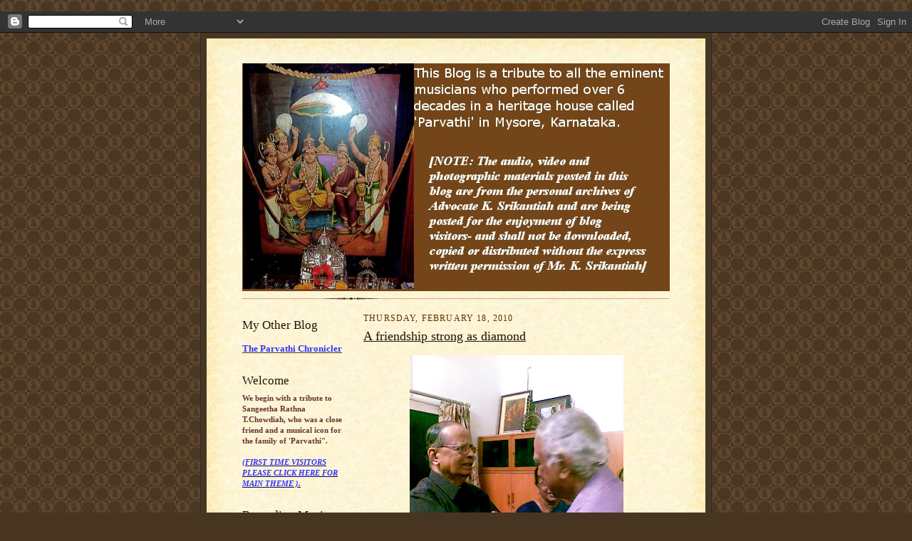

--- FILE ---
content_type: text/html; charset=UTF-8
request_url: http://chowdaiahandparvati.blogspot.com/2010/02/friendship-strong-as-diamond.html
body_size: 18694
content:
<!DOCTYPE html>
<html dir='ltr' xmlns='http://www.w3.org/1999/xhtml' xmlns:b='http://www.google.com/2005/gml/b' xmlns:data='http://www.google.com/2005/gml/data' xmlns:expr='http://www.google.com/2005/gml/expr'>

/* START Google Analytics Code*/

<script type='text/javascript'>
var gaJsHost = (("https:" == document.location.protocol) ? "https://ssl." : "http://www.");
document.write(unescape("%3Cscript src='" + gaJsHost + "google-analytics.com/ga.js' type='text/javascript'%3E%3C/script%3E"));
</script>
<script type='text/javascript'>
try {
var pageTracker = _gat._getTracker("UA-10012858-1");
pageTracker._trackPageview();
} catch(err) {}</script>


/* END of Google Analytics Code */

<head>
<link href='https://www.blogger.com/static/v1/widgets/2944754296-widget_css_bundle.css' rel='stylesheet' type='text/css'/>
<meta content='text/html; charset=UTF-8' http-equiv='Content-Type'/>
<meta content='blogger' name='generator'/>
<link href='http://chowdaiahandparvati.blogspot.com/favicon.ico' rel='icon' type='image/x-icon'/>
<link href='http://chowdaiahandparvati.blogspot.com/2010/02/friendship-strong-as-diamond.html' rel='canonical'/>
<link rel="alternate" type="application/atom+xml" title="A home called &quot;Parvathi&quot; - Atom" href="http://chowdaiahandparvati.blogspot.com/feeds/posts/default" />
<link rel="alternate" type="application/rss+xml" title="A home called &quot;Parvathi&quot; - RSS" href="http://chowdaiahandparvati.blogspot.com/feeds/posts/default?alt=rss" />
<link rel="service.post" type="application/atom+xml" title="A home called &quot;Parvathi&quot; - Atom" href="https://www.blogger.com/feeds/8258321047748237281/posts/default" />

<link rel="alternate" type="application/atom+xml" title="A home called &quot;Parvathi&quot; - Atom" href="http://chowdaiahandparvati.blogspot.com/feeds/1943489846243170947/comments/default" />
<!--Can't find substitution for tag [blog.ieCssRetrofitLinks]-->
<link href='https://blogger.googleusercontent.com/img/b/R29vZ2xl/AVvXsEie4dqoVsnv517UhfiDr3CeyJ5Msa1Ddp_Y6nNc2u_W4ZNQbJ4CzHorGffeiy57n7kYvYheOOjceRCUtOo20OkjHhgImD0V6ml6rkz_MaYzTdRu5Ji-NT4xR3Lo_RPWBQVsZ9eMS3_SSGQ/s400/lalgudi+pic+1enhanced.jpg' rel='image_src'/>
<meta content='http://chowdaiahandparvati.blogspot.com/2010/02/friendship-strong-as-diamond.html' property='og:url'/>
<meta content='A friendship strong as diamond' property='og:title'/>
<meta content='       January 22nd, 2010 Two veterans, Sri Lalgudi Jayaraman and Sri K. Srikantiah greet each other in the Maestro&#39;s house in Chennai!    I...' property='og:description'/>
<meta content='https://blogger.googleusercontent.com/img/b/R29vZ2xl/AVvXsEie4dqoVsnv517UhfiDr3CeyJ5Msa1Ddp_Y6nNc2u_W4ZNQbJ4CzHorGffeiy57n7kYvYheOOjceRCUtOo20OkjHhgImD0V6ml6rkz_MaYzTdRu5Ji-NT4xR3Lo_RPWBQVsZ9eMS3_SSGQ/w1200-h630-p-k-no-nu/lalgudi+pic+1enhanced.jpg' property='og:image'/>
<title>A home called "Parvathi": A friendship strong as diamond</title>
<meta content='How the Memorial to Chowdiah came about' name='description'/>
<meta content='chowdiah, chowdaiah, memorial, chowdiah memorial, carnatic, Carnatic music, violinist, parvathi, Vidwan, percussion, mysore, bangalore, Indian musician, famousindian, lalgudi jayaraman, semmangudi, madurai mani iyer, ms subbalakshmi, kk murthy, ml vasanthakumari, gn balasubramanian, lakshmi shankar, Attenborough, Gandhi, rk narayan, palghat raghu, actor Rajkumar, maharajpuram Santhanam, umayalpuram sivaraman,DK Pattamal, DK Jayaraman,  UG Krishnamurti, srinivasa ramanujan' name='keywords'/>
<style id='page-skin-1' type='text/css'><!--
/*
-----------------------------------------------------
Blogger Template Style Sheet
Name:     Scribe
Designer: Todd Dominey
URL:      domineydesign.com / whatdoiknow.org
Date:     27 Feb 2004
Updated by: Blogger Team
------------------------------------------------------ */
/*
Variable definitions
====================
<Variable name="textColor" description="Text Color" type="color"
default="#29303b">
<Variable name="postTitleColor" description="Post Title Color" type="color"
default="#1b0431">
<Variable name="linkColor" description="Link Color" type="color"
default="#473624">
<Variable name="visitedLinkColor" description="Visited Link Color" type="color"
default="#956839">
<Variable name="pageHeaderColor" description="Blog Title Color" type="color"
default="#612e00">
<Variable name="blogDescriptionColor" description="Blog Description Color"
type="color" default="#29303B">
<Variable name="sidebarHeaderColor" description="Sidebar Title Color"
type="color"
default="#211104">
<Variable name="bodyFont" description="Text Font"
type="font"
default="normal normal 100% Georgia, Times New Roman,Sans-Serif;">
<Variable name="headerFont" description="Sidebar Title Font"
type="font"
default="normal normal 150% Georgia, Times New Roman,sans-serif">
<Variable name="pageTitleFont" description="Blog Title Font"
type="font"
default="normal normal 225% Georgia, Times New Roman,sans-serif">
<Variable name="blogDescriptionFont" description="Blog Description Font"
type="font"
default="italic normal 100% Georgia, Times New Roman, sans-serif">
<Variable name="startSide" description="Start side in blog language"
type="automatic" default="left">
<Variable name="endSide" description="End side in blog language"
type="automatic" default="right">
*/
/* Defaults
----------------------------------------------- */
body {
margin:0;
padding:0;
font-size: small;
text-align:center;
color:#612e00;
line-height:1.3em;
background:#483521 url("https://blogger.googleusercontent.com/img/b/R29vZ2xl/AVvXsEiRo2-s73y5I11u1zPreY90YcLtlBg7-X3zDAB_O5KNYoLynhpIHcoJa7H-xW9_Fs9vY-VTaHjR9PNIh5HA_YkHv6OYD1dto7kOt7augwoZ3q35WuNR6pE0TaTAUtxQJN8aulCfIDAePq0/s400/bg2.gif") repeat;
}
original_body {
margin:0;
padding:0;
font-size: small;
text-align:center;
color:#612e00;
line-height:1.3em;
background:#483521 url("http://www2.blogblog.com/scribe/bg.gif") repeat;
}
blockquote {
font-style:italic;
padding:0 32px;
line-height:1.6;
margin-top:0;
margin-right:0;
margin-bottom:.6em;
margin-left:0;
}
p {
margin:0;
padding:0;
}
abbr, acronym {
cursor:help;
font-style:normal;
}
code {
font-size: 90%;
white-space:normal;
color:#666;
}
hr {display:none;}
img {border:0;}
/* Link styles */
a:link {
color:#473624;
text-decoration:underline;
}
a:visited {
color: #956839;
text-decoration:underline;
}
a:hover {
color: #956839;
text-decoration:underline;
}
a:active {
color: #956839;
}
/* Layout
----------------------------------------------- */
#outer-wrapper {
background-color:#473624;
border-left:1px solid #332A24;
border-right:1px solid #332A24;
width:700px;
margin:0px auto;
padding:8px;
text-align:center;
font: normal normal 100% Georgia, Times New Roman,Sans-Serif;;
}
#main-top {
width:700px;
height:49px;
background:#FFF3DB url("http://www2.blogblog.com/scribe/bg_paper_top.jpg") no-repeat top left;
margin:0px;
padding:0px;
display:block;
}
#main-bot {
width:700px;
height:81px;
background:#FFF3DB url("http://www.blogblog.com/scribe/bg_paper_bot.jpg") no-repeat top left;
margin:0;
padding:0;
display:block;
}
#wrap2 {
width:700px;
background:#FFF3DB url("http://www1.blogblog.com/scribe/bg_paper_mid.jpg") repeat-y;
margin-top: -14px;
margin-right: 0px;
margin-bottom: 0px;
margin-left: 0px;
text-align:left;
display:block;
}
#wrap3 {
padding:0 50px;
}
.Header {
}
h1 {
margin:0;
padding-top:0;
padding-right:0;
padding-bottom:6px;
padding-left:0;
font: normal normal 225% Georgia, Times New Roman,sans-serif;
color: #612e00;
}
h1 a:link {
text-decoration:none;
color: #612e00;
}
h1 a:visited {
text-decoration:none;
}
h1 a:hover {
border:0;
text-decoration:none;
}
.Header .description {
margin:0;
padding:0;
line-height:1.5em;
color: #29303B;
font: italic normal 100% Georgia, Times New Roman, sans-serif;
}
#sidebar-wrapper {
clear:left;
}
#main {
width:430px;
float:right;
padding:8px 0;
margin:0;
word-wrap: break-word; /* fix for long text breaking sidebar float in IE */
overflow: hidden;     /* fix for long non-text content breaking IE sidebar float */
}
#sidebar {
width:150px;
float:left;
padding:8px 0;
margin:0;
word-wrap: break-word; /* fix for long text breaking sidebar float in IE */
overflow: hidden;     /* fix for long non-text content breaking IE sidebar float */
}
#footer {
clear:both;
background:url("http://www.blogblog.com/scribe/divider.gif") no-repeat top left;
padding-top:10px;
_padding-top:6px; /* IE Windows target */
}
#footer p {
line-height:1.5em;
font-size:75%;
}
/* Typography :: Main entry
----------------------------------------------- */
h2.date-header {
font-weight:normal;
text-transform:uppercase;
letter-spacing:.1em;
font-size:90%;
margin:0;
padding:0;
}
.post {
margin-top:8px;
margin-right:0;
margin-bottom:24px;
margin-left:0;
}
.post h3 {
font-weight:normal;
font-size:140%;
color:#211104;
margin:0;
padding:0;
}
.post h3 a {
color: #211104;
}
.post-body p {
line-height:1.5em;
margin-top:0;
margin-right:0;
margin-bottom:.6em;
margin-left:0;
}
.post-footer {
font-family: Verdana, sans-serif;
font-size:74%;
border-top:1px solid #BFB186;
padding-top:6px;
}
.post-footer a {
margin-right: 6px;
}
.post ul {
margin:0;
padding:0;
}
.post li {
line-height:1.5em;
list-style:none;
background:url("http://www.blogblog.com/scribe/list_icon.gif") no-repeat left .3em;
vertical-align:top;
padding-top: 0;
padding-right: 0;
padding-bottom: .6em;
padding-left: 17px;
margin:0;
}
.feed-links {
clear: both;
line-height: 2.5em;
}
#blog-pager-newer-link {
float: left;
}
#blog-pager-older-link {
float: right;
}
#blog-pager {
text-align: center;
}
/* Typography :: Sidebar
----------------------------------------------- */
.sidebar h2 {
margin:0;
padding:0;
color:#211104;
font: normal normal 150% Georgia, Times New Roman,sans-serif;
}
.sidebar h2 img {
margin-bottom:-4px;
}
.sidebar .widget {
font-size:86%;
margin-top:6px;
margin-right:0;
margin-bottom:12px;
margin-left:0;
padding:0;
line-height: 1.4em;
}
.sidebar ul li {
list-style: none;
margin:0;
}
.sidebar ul {
margin-left: 0;
padding-left: 0;
}
/* Comments
----------------------------------------------- */
#comments {}
#comments h4 {
font-weight:normal;
font-size:120%;
color:#29303B;
margin:0;
padding:0;
}
#comments-block {
line-height:1.5em;
}
.comment-author {
background:url("http://www.blogblog.com/scribe/list_icon.gif") no-repeat 2px .35em;
margin:.5em 0 0;
padding-top:0;
padding-right:0;
padding-bottom:0;
padding-left:20px;
font-weight:bold;
}
.comment-body {
margin:0;
padding-top:0;
padding-right:0;
padding-bottom:0;
padding-left:20px;
}
.comment-body p {
font-size:100%;
margin-top:0;
margin-right:0;
margin-bottom:.2em;
margin-left:0;
}
.comment-footer {
color:#29303B;
font-size:74%;
margin:0 0 10px;
padding-top:0;
padding-right:0;
padding-bottom:.75em;
padding-left:20px;
}
.comment-footer a:link {
color:#473624;
text-decoration:underline;
}
.comment-footer a:visited {
color:#716E6C;
text-decoration:underline;
}
.comment-footer a:hover {
color:#956839;
text-decoration:underline;
}
.comment-footer a:active {
color:#956839;
text-decoration:none;
}
.deleted-comment {
font-style:italic;
color:gray;
}
/* Profile
----------------------------------------------- */
#main .profile-data {
display:inline;
}
.profile-datablock, .profile-textblock {
margin-top:0;
margin-right:0;
margin-bottom:4px;
margin-left:0;
}
.profile-data {
margin:0;
padding-top:0;
padding-right:8px;
padding-bottom:0;
padding-left:0;
text-transform:uppercase;
letter-spacing:.1em;
font-size:90%;
color:#211104;
}
.profile-img {
float: left;
margin-top: 0;
margin-right: 5px;
margin-bottom: 5px;
margin-left: 0;
border:1px solid #A2907D;
padding:2px;
}
#header .widget, #main .widget {
margin-bottom:12px;
padding-bottom:12px;
}
#header {
background:url("http://www.blogblog.com/scribe/divider.gif") no-repeat bottom left;
}
/** Page structure tweaks for layout editor wireframe */
body#layout #outer-wrapper {
margin-top: 0;
padding-top: 0;
}
body#layout #wrap2,
body#layout #wrap3 {
margin-top: 0;
}
body#layout #main-top {
display:none;
}

--></style>
<link href='https://www.blogger.com/dyn-css/authorization.css?targetBlogID=8258321047748237281&amp;zx=236e52f6-748f-4798-8c1c-ba46c2ad30b1' media='none' onload='if(media!=&#39;all&#39;)media=&#39;all&#39;' rel='stylesheet'/><noscript><link href='https://www.blogger.com/dyn-css/authorization.css?targetBlogID=8258321047748237281&amp;zx=236e52f6-748f-4798-8c1c-ba46c2ad30b1' rel='stylesheet'/></noscript>
<meta name='google-adsense-platform-account' content='ca-host-pub-1556223355139109'/>
<meta name='google-adsense-platform-domain' content='blogspot.com'/>

<link rel="stylesheet" href="https://fonts.googleapis.com/css2?display=swap&family=Dancing+Script"></head>
<body>
<div class='navbar section' id='navbar'><div class='widget Navbar' data-version='1' id='Navbar1'><script type="text/javascript">
    function setAttributeOnload(object, attribute, val) {
      if(window.addEventListener) {
        window.addEventListener('load',
          function(){ object[attribute] = val; }, false);
      } else {
        window.attachEvent('onload', function(){ object[attribute] = val; });
      }
    }
  </script>
<div id="navbar-iframe-container"></div>
<script type="text/javascript" src="https://apis.google.com/js/platform.js"></script>
<script type="text/javascript">
      gapi.load("gapi.iframes:gapi.iframes.style.bubble", function() {
        if (gapi.iframes && gapi.iframes.getContext) {
          gapi.iframes.getContext().openChild({
              url: 'https://www.blogger.com/navbar/8258321047748237281?po\x3d1943489846243170947\x26origin\x3dhttp://chowdaiahandparvati.blogspot.com',
              where: document.getElementById("navbar-iframe-container"),
              id: "navbar-iframe"
          });
        }
      });
    </script><script type="text/javascript">
(function() {
var script = document.createElement('script');
script.type = 'text/javascript';
script.src = '//pagead2.googlesyndication.com/pagead/js/google_top_exp.js';
var head = document.getElementsByTagName('head')[0];
if (head) {
head.appendChild(script);
}})();
</script>
</div></div>
<div id='outer-wrapper'>
<div id='main-top'></div>
<!-- placeholder for image -->
<div id='wrap2'><div id='wrap3'>
<div class='header section' id='header'><div class='widget Header' data-version='1' id='Header1'>
<div id='header-inner'>
<a href='http://chowdaiahandparvati.blogspot.com/' style='display: block'>
<img alt='A home called "Parvathi"' height='320px; ' id='Header1_headerimg' src='https://blogger.googleusercontent.com/img/b/R29vZ2xl/AVvXsEjWA0QjhkUlP8pGL76YODp0xd9v4X8DakGd2uencpOWbHnWrPb2k1N35JKC51YHxkhk6ojKsvGl-tGKG7SVq2CbR4-iplHhcwvcK-mGOWWjLslgOgMizFftiUDvLCwpanWLQW27Ur4G5vI/' style='display: block' width='600px; '/>
</a>
</div>
</div></div>
<div id='crosscol-wrapper' style='text-align:center'>
<div class='crosscol no-items section' id='crosscol'></div>
</div>
<div id='sidebar-wrapper'>
<div class='sidebar section' id='sidebar'><div class='widget Text' data-version='1' id='Text5'>
<h2 class='title'>My Other Blog</h2>
<div class='widget-content'>
<a href="https://theparvathichronicler.blogspot.com/" target="new"><br /><b><font size="2"><span style="color:#3333ff;"> The Parvathi Chronicler </span></font></b></a> <br /> <br />
</div>
<div class='clear'></div>
</div><div class='widget Text' data-version='1' id='Text1'>
<h2 class='title'>Welcome</h2>
<div class='widget-content'>
<span style="COLOR: rgb(102,51,51);font-family:verdana;" ><span style="font-family:trebuchet ms;"><span style="FONT-WEIGHT: bold"><blockquote><span style="COLOR: rgb(102,51,51);font-family:verdana;" ><span style="font-family:trebuchet ms;"><span style="FONT-WEIGHT: bold"></span></span></span></blockquote><blockquote><span style="COLOR: rgb(102,51,51);font-family:verdana;" ><span style="font-family:trebuchet ms;"><span style="FONT-WEIGHT: bold"></span></span></span></blockquote><blockquote><span style="COLOR: rgb(102,51,51);font-family:verdana;" ><span style="font-family:trebuchet ms;"><span style="FONT-WEIGHT: bold"></span></span></span></blockquote><p></p>We begin with a tribute to Sangeetha Rathna T.Chowdiah, who was a close friend and a musical icon for the family of 'Parvathi". </span></span></span><br /><span style="COLOR: rgb(102,51,51);font-family:verdana;" ><span style="font-family:trebuchet ms;"></span></span><br /><span style="COLOR: rgb(102,51,51);font-family:verdana;" ><span style="font-family:trebuchet ms;"><a style="COLOR: rgb(0,0,102); FONT-STYLE: italic" href="http://chowdaiahandparvati.blogspot.com/2009_03_01_archive.html"> <strong><span style="color:#3333ff;">(FIRST TIME VISITORS PLEASE CLICK HERE FOR MAIN THEME ). </span></strong></a></span></span><br /><br />
</div>
<div class='clear'></div>
</div><div class='widget Text' data-version='1' id='Text3'>
<h2 class='title'>Regarding Music</h2>
<div class='widget-content'>
<p></p><span style="color:#993300;"><strong><br/><span style="color:#000099;">For those of you seeking music, you may find some under 'Audio' (below) or in an index regarding the others under the 'Audio Postings' Label . We will either be embedding some concerts of the Vidwans in the 'Audio Postings'section itself or providing pointers to the appropriate posting in which they could be found</span></strong></span><br/>
</div>
<div class='clear'></div>
</div><div class='widget Text' data-version='1' id='Text2'>
<h2 class='title'>Feedback</h2>
<div class='widget-content'>
<span style="color:#000066;"><em><a href="mailto:cpblog2009@gmail.com"><span style="color:#cc0000;"><strong>cpblog2009</strong></span></a></em></span><a href="mailto:cpblog2009@m"><span style="color:#cc0000;"><strong>@</strong></span></a><span style="color:#cc0000;"><strong>gmail.com</strong></span><br/>
</div>
<div class='clear'></div>
</div><div class='widget Label' data-version='1' id='Label1'>
<h2>Labels</h2>
<div class='widget-content list-label-widget-content'>
<ul>
<li>
<a dir='ltr' href='http://chowdaiahandparvati.blogspot.com/search/label/%22Parvathi%22'>&quot;Parvathi&quot;</a>
</li>
<li>
<a dir='ltr' href='http://chowdaiahandparvati.blogspot.com/search/label/*%20A%20Blueprint%20and%20Invitation%20from%20%22Parvathi%22'>* A Blueprint and Invitation from &quot;Parvathi&quot;</a>
</li>
<li>
<a dir='ltr' href='http://chowdaiahandparvati.blogspot.com/search/label/*%20About%20K.Puttu%20Rao'>* About K.Puttu Rao</a>
</li>
<li>
<a dir='ltr' href='http://chowdaiahandparvati.blogspot.com/search/label/*%20Chowdiah%20-%20A%20Man%20for%20All%20Seasons'>* Chowdiah - A Man for All Seasons</a>
</li>
<li>
<a dir='ltr' href='http://chowdaiahandparvati.blogspot.com/search/label/*%20The%20Bidarama%20Krishnappa%20Rama%20Mandiram'>* The Bidarama Krishnappa Rama Mandiram</a>
</li>
<li>
<a dir='ltr' href='http://chowdaiahandparvati.blogspot.com/search/label/A%20home%20called%20Parvathi'>A home called Parvathi</a>
</li>
<li>
<a dir='ltr' href='http://chowdaiahandparvati.blogspot.com/search/label/A.Kanyakumari'>A.Kanyakumari</a>
</li>
<li>
<a dir='ltr' href='http://chowdaiahandparvati.blogspot.com/search/label/A.R.Krishnamurthy'>A.R.Krishnamurthy</a>
</li>
<li>
<a dir='ltr' href='http://chowdaiahandparvati.blogspot.com/search/label/Abhishek%20Raghuram'>Abhishek Raghuram</a>
</li>
<li>
<a dir='ltr' href='http://chowdaiahandparvati.blogspot.com/search/label/Alangudi%20Ramachandran'>Alangudi Ramachandran</a>
</li>
<li>
<a dir='ltr' href='http://chowdaiahandparvati.blogspot.com/search/label/Alathur%20Brothers'>Alathur Brothers</a>
</li>
<li>
<a dir='ltr' href='http://chowdaiahandparvati.blogspot.com/search/label/Ambarish%20%28cinema%29'>Ambarish (cinema)</a>
</li>
<li>
<a dir='ltr' href='http://chowdaiahandparvati.blogspot.com/search/label/Amitabh%20Bachan%20%28Cinema%29'>Amitabh Bachan (Cinema)</a>
</li>
<li>
<a dir='ltr' href='http://chowdaiahandparvati.blogspot.com/search/label/Ananthakrishna%20Sharma'>Ananthakrishna Sharma</a>
</li>
<li>
<a dir='ltr' href='http://chowdaiahandparvati.blogspot.com/search/label/Ananthakrishnan%28Violin%29'>Ananthakrishnan(Violin)</a>
</li>
<li>
<a dir='ltr' href='http://chowdaiahandparvati.blogspot.com/search/label/Arjun%20Ganesh%20%28Mridangam%29'>Arjun Ganesh (Mridangam)</a>
</li>
<li>
<a dir='ltr' href='http://chowdaiahandparvati.blogspot.com/search/label/Arjun%20Kumar'>Arjun Kumar</a>
</li>
<li>
<a dir='ltr' href='http://chowdaiahandparvati.blogspot.com/search/label/Ashok%20Ramani'>Ashok Ramani</a>
</li>
<li>
<a dir='ltr' href='http://chowdaiahandparvati.blogspot.com/search/label/Astana%20Yoga'>Astana Yoga</a>
</li>
<li>
<a dir='ltr' href='http://chowdaiahandparvati.blogspot.com/search/label/B.C.%20Manjunath'>B.C. Manjunath</a>
</li>
<li>
<a dir='ltr' href='http://chowdaiahandparvati.blogspot.com/search/label/B.M.N.Murthy'>B.M.N.Murthy</a>
</li>
<li>
<a dir='ltr' href='http://chowdaiahandparvati.blogspot.com/search/label/B.N.Chandramouli'>B.N.Chandramouli</a>
</li>
<li>
<a dir='ltr' href='http://chowdaiahandparvati.blogspot.com/search/label/B.R.Srinivas%20%28Mridangam%29'>B.R.Srinivas (Mridangam)</a>
</li>
<li>
<a dir='ltr' href='http://chowdaiahandparvati.blogspot.com/search/label/B.U.%20Ganesh%20Prasad'>B.U. Ganesh Prasad</a>
</li>
<li>
<a dir='ltr' href='http://chowdaiahandparvati.blogspot.com/search/label/Bangalore%20Venkataram'>Bangalore Venkataram</a>
</li>
<li>
<a dir='ltr' href='http://chowdaiahandparvati.blogspot.com/search/label/Bombay%20Sisters'>Bombay Sisters</a>
</li>
<li>
<a dir='ltr' href='http://chowdaiahandparvati.blogspot.com/search/label/C.Cheluvaraju'>C.Cheluvaraju</a>
</li>
<li>
<a dir='ltr' href='http://chowdaiahandparvati.blogspot.com/search/label/Chalakudy%20Narayanaswamy'>Chalakudy Narayanaswamy</a>
</li>
<li>
<a dir='ltr' href='http://chowdaiahandparvati.blogspot.com/search/label/Chandigarh%20City'>Chandigarh City</a>
</li>
<li>
<a dir='ltr' href='http://chowdaiahandparvati.blogspot.com/search/label/Chandramouli%20%28mridangam%29'>Chandramouli (mridangam)</a>
</li>
<li>
<a dir='ltr' href='http://chowdaiahandparvati.blogspot.com/search/label/Charulata%20Ramanujam'>Charulata Ramanujam</a>
</li>
<li>
<a dir='ltr' href='http://chowdaiahandparvati.blogspot.com/search/label/Chief%20Minister%20Devaraj%20Urs'>Chief Minister Devaraj Urs</a>
</li>
<li>
<a dir='ltr' href='http://chowdaiahandparvati.blogspot.com/search/label/Chief%20Minister%20Dharam%20Singh'>Chief Minister Dharam Singh</a>
</li>
<li>
<a dir='ltr' href='http://chowdaiahandparvati.blogspot.com/search/label/Chief%20Minister%20Gundu%20Rao'>Chief Minister Gundu Rao</a>
</li>
<li>
<a dir='ltr' href='http://chowdaiahandparvati.blogspot.com/search/label/Chittibabu'>Chittibabu</a>
</li>
<li>
<a dir='ltr' href='http://chowdaiahandparvati.blogspot.com/search/label/D.%20Balakrishna'>D. Balakrishna</a>
</li>
<li>
<a dir='ltr' href='http://chowdaiahandparvati.blogspot.com/search/label/D.%20Krishna%20Iyengar'>D. Krishna Iyengar</a>
</li>
<li>
<a dir='ltr' href='http://chowdaiahandparvati.blogspot.com/search/label/D.K.%20Jayaraman'>D.K. Jayaraman</a>
</li>
<li>
<a dir='ltr' href='http://chowdaiahandparvati.blogspot.com/search/label/D.K.%20Pattamal'>D.K. Pattamal</a>
</li>
<li>
<a dir='ltr' href='http://chowdaiahandparvati.blogspot.com/search/label/Dharma%20Vira%20%28Gov%29'>Dharma Vira (Gov)</a>
</li>
<li>
<a dir='ltr' href='http://chowdaiahandparvati.blogspot.com/search/label/Dilip%20Kumar%20%28cinema%29'>Dilip Kumar (cinema)</a>
</li>
<li>
<a dir='ltr' href='http://chowdaiahandparvati.blogspot.com/search/label/Dilshad%20Khan'>Dilshad Khan</a>
</li>
<li>
<a dir='ltr' href='http://chowdaiahandparvati.blogspot.com/search/label/Doreswamy%20Iyengar'>Doreswamy Iyengar</a>
</li>
<li>
<a dir='ltr' href='http://chowdaiahandparvati.blogspot.com/search/label/Dr.%20Sreevalsan%20Menon'>Dr. Sreevalsan Menon</a>
</li>
<li>
<a dir='ltr' href='http://chowdaiahandparvati.blogspot.com/search/label/Dr.Sukanya%20Prabhakar'>Dr.Sukanya Prabhakar</a>
</li>
<li>
<a dir='ltr' href='http://chowdaiahandparvati.blogspot.com/search/label/Dr.Sumana%20Vedanth'>Dr.Sumana Vedanth</a>
</li>
<li>
<a dir='ltr' href='http://chowdaiahandparvati.blogspot.com/search/label/Emani%20Shankara%20Sastry'>Emani Shankara Sastry</a>
</li>
<li>
<a dir='ltr' href='http://chowdaiahandparvati.blogspot.com/search/label/Erode%20Gururajan'>Erode Gururajan</a>
</li>
<li>
<a dir='ltr' href='http://chowdaiahandparvati.blogspot.com/search/label/F.K.Irani%20%28Entrepreneur%29'>F.K.Irani (Entrepreneur)</a>
</li>
<li>
<a dir='ltr' href='http://chowdaiahandparvati.blogspot.com/search/label/G.%20Bharathi'>G. Bharathi</a>
</li>
<li>
<a dir='ltr' href='http://chowdaiahandparvati.blogspot.com/search/label/G.N.%20Balasubramaniam'>G.N. Balasubramaniam</a>
</li>
<li>
<a dir='ltr' href='http://chowdaiahandparvati.blogspot.com/search/label/G.S.%20Ramanujam'>G.S. Ramanujam</a>
</li>
<li>
<a dir='ltr' href='http://chowdaiahandparvati.blogspot.com/search/label/GJR%20Krishnan'>GJR Krishnan</a>
</li>
<li>
<a dir='ltr' href='http://chowdaiahandparvati.blogspot.com/search/label/Gowri%20Kuppuswamy'>Gowri Kuppuswamy</a>
</li>
<li>
<a dir='ltr' href='http://chowdaiahandparvati.blogspot.com/search/label/Guruvayoor%20Dorai'>Guruvayoor Dorai</a>
</li>
<li>
<a dir='ltr' href='http://chowdaiahandparvati.blogspot.com/search/label/H.K.%20Narasimha%20Murthy'>H.K. Narasimha Murthy</a>
</li>
<li>
<a dir='ltr' href='http://chowdaiahandparvati.blogspot.com/search/label/H.K.%20Venkataram'>H.K. Venkataram</a>
</li>
<li>
<a dir='ltr' href='http://chowdaiahandparvati.blogspot.com/search/label/H.M.%20Smitha%20%28Violin%29'>H.M. Smitha (Violin)</a>
</li>
<li>
<a dir='ltr' href='http://chowdaiahandparvati.blogspot.com/search/label/H.N.%20Bhaskar'>H.N. Bhaskar</a>
</li>
<li>
<a dir='ltr' href='http://chowdaiahandparvati.blogspot.com/search/label/H.P.Ramachar'>H.P.Ramachar</a>
</li>
<li>
<a dir='ltr' href='http://chowdaiahandparvati.blogspot.com/search/label/H.S.%20Prashant'>H.S. Prashant</a>
</li>
<li>
<a dir='ltr' href='http://chowdaiahandparvati.blogspot.com/search/label/H.S.K.Iyengar'>H.S.K.Iyengar</a>
</li>
<li>
<a dir='ltr' href='http://chowdaiahandparvati.blogspot.com/search/label/Hari%20Kumar%20%28Mridangam%29'>Hari Kumar (Mridangam)</a>
</li>
<li>
<a dir='ltr' href='http://chowdaiahandparvati.blogspot.com/search/label/Harikatha%20-%20Arunkumar%20Gururajulu%20Naidu'>Harikatha - Arunkumar Gururajulu Naidu</a>
</li>
<li>
<a dir='ltr' href='http://chowdaiahandparvati.blogspot.com/search/label/Harikatha%20-%20T.S.%20Balakrishna%20Shastrigal'>Harikatha - T.S. Balakrishna Shastrigal</a>
</li>
<li>
<a dir='ltr' href='http://chowdaiahandparvati.blogspot.com/search/label/Harikatha%20-%20Vishakha%20Hari'>Harikatha - Vishakha Hari</a>
</li>
<li>
<a dir='ltr' href='http://chowdaiahandparvati.blogspot.com/search/label/Hema%20Malini%20%28cinema%29'>Hema Malini (cinema)</a>
</li>
<li>
<a dir='ltr' href='http://chowdaiahandparvati.blogspot.com/search/label/Hyderabad%20Brothers'>Hyderabad Brothers</a>
</li>
<li>
<a dir='ltr' href='http://chowdaiahandparvati.blogspot.com/search/label/Jim%20Gaines%20%28blog%29'>Jim Gaines (blog)</a>
</li>
<li>
<a dir='ltr' href='http://chowdaiahandparvati.blogspot.com/search/label/K.%20Alagiriswamy'>K. Alagiriswamy</a>
</li>
<li>
<a dir='ltr' href='http://chowdaiahandparvati.blogspot.com/search/label/K.%20Krishna%20Mani%20Iyer'>K. Krishna Mani Iyer</a>
</li>
<li>
<a dir='ltr' href='http://chowdaiahandparvati.blogspot.com/search/label/K.%20Puttu%20Rao%20Music%20Festival'>K. Puttu Rao Music Festival</a>
</li>
<li>
<a dir='ltr' href='http://chowdaiahandparvati.blogspot.com/search/label/K.J.%20Yesudas'>K.J. Yesudas</a>
</li>
<li>
<a dir='ltr' href='http://chowdaiahandparvati.blogspot.com/search/label/K.K.%20Murthy%20%28Academy%20of%20Music-Chowdiah%20Memorial%29'>K.K. Murthy (Academy of Music-Chowdiah Memorial)</a>
</li>
<li>
<a dir='ltr' href='http://chowdaiahandparvati.blogspot.com/search/label/K.R.%20Ganesh%20%28Mridangam%29'>K.R. Ganesh (Mridangam)</a>
</li>
<li>
<a dir='ltr' href='http://chowdaiahandparvati.blogspot.com/search/label/K.S.%20Gopalakrishnan'>K.S. Gopalakrishnan</a>
</li>
<li>
<a dir='ltr' href='http://chowdaiahandparvati.blogspot.com/search/label/K.S.%20Manjunath'>K.S. Manjunath</a>
</li>
<li>
<a dir='ltr' href='http://chowdaiahandparvati.blogspot.com/search/label/K.V.%20Narayanaswamy'>K.V. Narayanaswamy</a>
</li>
<li>
<a dir='ltr' href='http://chowdaiahandparvati.blogspot.com/search/label/K.V.%20Prasad'>K.V. Prasad</a>
</li>
<li>
<a dir='ltr' href='http://chowdaiahandparvati.blogspot.com/search/label/Kadri%20Gopalnath'>Kadri Gopalnath</a>
</li>
<li>
<a dir='ltr' href='http://chowdaiahandparvati.blogspot.com/search/label/Karaikudi%20Mani'>Karaikudi Mani</a>
</li>
<li>
<a dir='ltr' href='http://chowdaiahandparvati.blogspot.com/search/label/Kiran%20Godkhindi'>Kiran Godkhindi</a>
</li>
<li>
<a dir='ltr' href='http://chowdaiahandparvati.blogspot.com/search/label/Kodanda%20Rama%20Iyer'>Kodanda Rama Iyer</a>
</li>
<li>
<a dir='ltr' href='http://chowdaiahandparvati.blogspot.com/search/label/Krishnamani'>Krishnamani</a>
</li>
<li>
<a dir='ltr' href='http://chowdaiahandparvati.blogspot.com/search/label/Krishnamurthy%20Rao'>Krishnamurthy Rao</a>
</li>
<li>
<a dir='ltr' href='http://chowdaiahandparvati.blogspot.com/search/label/krishnan'>krishnan</a>
</li>
<li>
<a dir='ltr' href='http://chowdaiahandparvati.blogspot.com/search/label/Kuvempu%20-%20Dr.%20K.V.Puttappa'>Kuvempu - Dr. K.V.Puttappa</a>
</li>
<li>
<a dir='ltr' href='http://chowdaiahandparvati.blogspot.com/search/label/Lakshmi%20Shankar'>Lakshmi Shankar</a>
</li>
<li>
<a dir='ltr' href='http://chowdaiahandparvati.blogspot.com/search/label/Lalgudi%20Jayaraman'>Lalgudi Jayaraman</a>
</li>
<li>
<a dir='ltr' href='http://chowdaiahandparvati.blogspot.com/search/label/Lalgudi%20Rajalakshmi'>Lalgudi Rajalakshmi</a>
</li>
<li>
<a dir='ltr' href='http://chowdaiahandparvati.blogspot.com/search/label/Lalgudi%20Vijayalakshmi'>Lalgudi Vijayalakshmi</a>
</li>
<li>
<a dir='ltr' href='http://chowdaiahandparvati.blogspot.com/search/label/Le%20Corbusier'>Le Corbusier</a>
</li>
<li>
<a dir='ltr' href='http://chowdaiahandparvati.blogspot.com/search/label/M.%20Balamuralikrishna'>M. Balamuralikrishna</a>
</li>
<li>
<a dir='ltr' href='http://chowdaiahandparvati.blogspot.com/search/label/M.%20Chandrasekharan'>M. Chandrasekharan</a>
</li>
<li>
<a dir='ltr' href='http://chowdaiahandparvati.blogspot.com/search/label/M.%20K.%20Thyagaraja%20Bhagavathar'>M. K. Thyagaraja Bhagavathar</a>
</li>
<li>
<a dir='ltr' href='http://chowdaiahandparvati.blogspot.com/search/label/M.%20Kharge%20%28Min%29'>M. Kharge (Min)</a>
</li>
<li>
<a dir='ltr' href='http://chowdaiahandparvati.blogspot.com/search/label/M.A.%20Chandan%20Kumar%20%28Flute%29'>M.A. Chandan Kumar (Flute)</a>
</li>
<li>
<a dir='ltr' href='http://chowdaiahandparvati.blogspot.com/search/label/M.A.%20Krishnamurthy'>M.A. Krishnamurthy</a>
</li>
<li>
<a dir='ltr' href='http://chowdaiahandparvati.blogspot.com/search/label/M.A.%20Narasimhachar'>M.A. Narasimhachar</a>
</li>
<li>
<a dir='ltr' href='http://chowdaiahandparvati.blogspot.com/search/label/M.D.%20Ramanathan'>M.D. Ramanathan</a>
</li>
<li>
<a dir='ltr' href='http://chowdaiahandparvati.blogspot.com/search/label/M.L.%20Vasanthakumari'>M.L. Vasanthakumari</a>
</li>
<li>
<a dir='ltr' href='http://chowdaiahandparvati.blogspot.com/search/label/M.L.%20Veerabhadriah'>M.L. Veerabhadriah</a>
</li>
<li>
<a dir='ltr' href='http://chowdaiahandparvati.blogspot.com/search/label/M.R.%20Manjunath%20%28Ghatam%29'>M.R. Manjunath (Ghatam)</a>
</li>
<li>
<a dir='ltr' href='http://chowdaiahandparvati.blogspot.com/search/label/M.S.%20Gopalakrishnan'>M.S. Gopalakrishnan</a>
</li>
<li>
<a dir='ltr' href='http://chowdaiahandparvati.blogspot.com/search/label/M.S.%20Seshappa'>M.S. Seshappa</a>
</li>
<li>
<a dir='ltr' href='http://chowdaiahandparvati.blogspot.com/search/label/M.S.%20Subbulakshmi'>M.S. Subbulakshmi</a>
</li>
<li>
<a dir='ltr' href='http://chowdaiahandparvati.blogspot.com/search/label/M.S.%20Vishwanathan'>M.S. Vishwanathan</a>
</li>
<li>
<a dir='ltr' href='http://chowdaiahandparvati.blogspot.com/search/label/M.S.Govindaswamy'>M.S.Govindaswamy</a>
</li>
<li>
<a dir='ltr' href='http://chowdaiahandparvati.blogspot.com/search/label/M.S.Sheela'>M.S.Sheela</a>
</li>
<li>
<a dir='ltr' href='http://chowdaiahandparvati.blogspot.com/search/label/M.V.%20Krishnaswamy'>M.V. Krishnaswamy</a>
</li>
<li>
<a dir='ltr' href='http://chowdaiahandparvati.blogspot.com/search/label/Madurai%20Mani%20Iyer'>Madurai Mani Iyer</a>
</li>
<li>
<a dir='ltr' href='http://chowdaiahandparvati.blogspot.com/search/label/Madurai%20Somu'>Madurai Somu</a>
</li>
<li>
<a dir='ltr' href='http://chowdaiahandparvati.blogspot.com/search/label/Maharajapuram%20Santhanam'>Maharajapuram Santhanam</a>
</li>
<li>
<a dir='ltr' href='http://chowdaiahandparvati.blogspot.com/search/label/Malladi%20Bros'>Malladi Bros</a>
</li>
<li>
<a dir='ltr' href='http://chowdaiahandparvati.blogspot.com/search/label/Mandolin%20Shrinivas'>Mandolin Shrinivas</a>
</li>
<li>
<a dir='ltr' href='http://chowdaiahandparvati.blogspot.com/search/label/Manjunath%20%28Ghatam%29'>Manjunath (Ghatam)</a>
</li>
<li>
<a dir='ltr' href='http://chowdaiahandparvati.blogspot.com/search/label/Mannargudi%20Easwaran'>Mannargudi Easwaran</a>
</li>
<li>
<a dir='ltr' href='http://chowdaiahandparvati.blogspot.com/search/label/Minister%20S.M.%20Krishna'>Minister S.M. Krishna</a>
</li>
<li>
<a dir='ltr' href='http://chowdaiahandparvati.blogspot.com/search/label/Mysore%20Maharajahs'>Mysore Maharajahs</a>
</li>
<li>
<a dir='ltr' href='http://chowdaiahandparvati.blogspot.com/search/label/Mysore%20Manjunath'>Mysore Manjunath</a>
</li>
<li>
<a dir='ltr' href='http://chowdaiahandparvati.blogspot.com/search/label/Mysore%20Nagaraj'>Mysore Nagaraj</a>
</li>
<li>
<a dir='ltr' href='http://chowdaiahandparvati.blogspot.com/search/label/Mysore%20Prabha'>Mysore Prabha</a>
</li>
<li>
<a dir='ltr' href='http://chowdaiahandparvati.blogspot.com/search/label/Mysore%20Srikanth'>Mysore Srikanth</a>
</li>
<li>
<a dir='ltr' href='http://chowdaiahandparvati.blogspot.com/search/label/Mysore%20Vasudevacharya%28Composer%29'>Mysore Vasudevacharya(Composer)</a>
</li>
<li>
<a dir='ltr' href='http://chowdaiahandparvati.blogspot.com/search/label/N.%20Karthik%20%28Violin%29'>N. Karthik (Violin)</a>
</li>
<li>
<a dir='ltr' href='http://chowdaiahandparvati.blogspot.com/search/label/N.%20Ramani'>N. Ramani</a>
</li>
<li>
<a dir='ltr' href='http://chowdaiahandparvati.blogspot.com/search/label/N.%20Ravikaran%20%28Chitravina%29'>N. Ravikaran (Chitravina)</a>
</li>
<li>
<a dir='ltr' href='http://chowdaiahandparvati.blogspot.com/search/label/Nagai%20S.%20Narayan%20%28Mridangam%29'>Nagai S. Narayan (Mridangam)</a>
</li>
<li>
<a dir='ltr' href='http://chowdaiahandparvati.blogspot.com/search/label/Nedunuri%20Krishnamurthy'>Nedunuri Krishnamurthy</a>
</li>
<li>
<a dir='ltr' href='http://chowdaiahandparvati.blogspot.com/search/label/New%20York%20Times'>New York Times</a>
</li>
<li>
<a dir='ltr' href='http://chowdaiahandparvati.blogspot.com/search/label/Neyveli%20Santhanagopalan'>Neyveli Santhanagopalan</a>
</li>
<li>
<a dir='ltr' href='http://chowdaiahandparvati.blogspot.com/search/label/Neyveli%20Venkatesh'>Neyveli Venkatesh</a>
</li>
<li>
<a dir='ltr' href='http://chowdaiahandparvati.blogspot.com/search/label/Nookala%20Chinna%20Satyanarayana'>Nookala Chinna Satyanarayana</a>
</li>
<li>
<a dir='ltr' href='http://chowdaiahandparvati.blogspot.com/search/label/O.S.%20Thyagarajan'>O.S. Thyagarajan</a>
</li>
<li>
<a dir='ltr' href='http://chowdaiahandparvati.blogspot.com/search/label/P.G.%20Lakshminarayana'>P.G. Lakshminarayana</a>
</li>
<li>
<a dir='ltr' href='http://chowdaiahandparvati.blogspot.com/search/label/P.S.%20Narayanaswami'>P.S. Narayanaswami</a>
</li>
<li>
<a dir='ltr' href='http://chowdaiahandparvati.blogspot.com/search/label/Padmini-Ragini%20%28cinema%29'>Padmini-Ragini (cinema)</a>
</li>
<li>
<a dir='ltr' href='http://chowdaiahandparvati.blogspot.com/search/label/Palani%20Subramanya%20Pillai'>Palani Subramanya Pillai</a>
</li>
<li>
<a dir='ltr' href='http://chowdaiahandparvati.blogspot.com/search/label/Palghat%20Raghu'>Palghat Raghu</a>
</li>
<li>
<a dir='ltr' href='http://chowdaiahandparvati.blogspot.com/search/label/Parween%20Sultana'>Parween Sultana</a>
</li>
<li>
<a dir='ltr' href='http://chowdaiahandparvati.blogspot.com/search/label/Pattabhirama%20Pandit'>Pattabhirama Pandit</a>
</li>
<li>
<a dir='ltr' href='http://chowdaiahandparvati.blogspot.com/search/label/Prabhavathi'>Prabhavathi</a>
</li>
<li>
<a dir='ltr' href='http://chowdaiahandparvati.blogspot.com/search/label/Praveen%20Godkhindi'>Praveen Godkhindi</a>
</li>
<li>
<a dir='ltr' href='http://chowdaiahandparvati.blogspot.com/search/label/Prof.%20Dandapani'>Prof. Dandapani</a>
</li>
<li>
<a dir='ltr' href='http://chowdaiahandparvati.blogspot.com/search/label/PuTiNa%20%28P.T.Narasimhachar%29'>PuTiNa (P.T.Narasimhachar)</a>
</li>
<li>
<a dir='ltr' href='http://chowdaiahandparvati.blogspot.com/search/label/R.K.%20Narayan'>R.K. Narayan</a>
</li>
<li>
<a dir='ltr' href='http://chowdaiahandparvati.blogspot.com/search/label/R.K.%20Srikantan'>R.K. Srikantan</a>
</li>
<li>
<a dir='ltr' href='http://chowdaiahandparvati.blogspot.com/search/label/R.S.%20Gopalkrishnan'>R.S. Gopalkrishnan</a>
</li>
<li>
<a dir='ltr' href='http://chowdaiahandparvati.blogspot.com/search/label/R.S.%20Ramakanta'>R.S. Ramakanta</a>
</li>
<li>
<a dir='ltr' href='http://chowdaiahandparvati.blogspot.com/search/label/Radha%20-%20Jayalakshmi'>Radha - Jayalakshmi</a>
</li>
<li>
<a dir='ltr' href='http://chowdaiahandparvati.blogspot.com/search/label/Rajasekhar%20Murthy%20%28Minister%29'>Rajasekhar Murthy (Minister)</a>
</li>
<li>
<a dir='ltr' href='http://chowdaiahandparvati.blogspot.com/search/label/Rajkumar%20%28Cinema%29'>Rajkumar (Cinema)</a>
</li>
<li>
<a dir='ltr' href='http://chowdaiahandparvati.blogspot.com/search/label/Rajkumar%20Bharati'>Rajkumar Bharati</a>
</li>
<li>
<a dir='ltr' href='http://chowdaiahandparvati.blogspot.com/search/label/Ramakrishnan%20Murthy'>Ramakrishnan Murthy</a>
</li>
<li>
<a dir='ltr' href='http://chowdaiahandparvati.blogspot.com/search/label/Ramanujam%20%28Ghatam%29'>Ramanujam (Ghatam)</a>
</li>
<li>
<a dir='ltr' href='http://chowdaiahandparvati.blogspot.com/search/label/Ramesh'>Ramesh</a>
</li>
<li>
<a dir='ltr' href='http://chowdaiahandparvati.blogspot.com/search/label/Ravishankar%20%28mridangam%29'>Ravishankar (mridangam)</a>
</li>
<li>
<a dir='ltr' href='http://chowdaiahandparvati.blogspot.com/search/label/Reader%27s%20Posts'>Reader&#39;s Posts</a>
</li>
<li>
<a dir='ltr' href='http://chowdaiahandparvati.blogspot.com/search/label/Richard%20Attenborough%20%22Gandhi%22'>Richard Attenborough &quot;Gandhi&quot;</a>
</li>
<li>
<a dir='ltr' href='http://chowdaiahandparvati.blogspot.com/search/label/S.%20Krishnamurthy'>S. Krishnamurthy</a>
</li>
<li>
<a dir='ltr' href='http://chowdaiahandparvati.blogspot.com/search/label/S.%20Mahadevappa'>S. Mahadevappa</a>
</li>
<li>
<a dir='ltr' href='http://chowdaiahandparvati.blogspot.com/search/label/S.%20Sowmya'>S. Sowmya</a>
</li>
<li>
<a dir='ltr' href='http://chowdaiahandparvati.blogspot.com/search/label/S.Kalyanaraman'>S.Kalyanaraman</a>
</li>
<li>
<a dir='ltr' href='http://chowdaiahandparvati.blogspot.com/search/label/S.V.%20Narayan%20%28Violin%29'>S.V. Narayan (Violin)</a>
</li>
<li>
<a dir='ltr' href='http://chowdaiahandparvati.blogspot.com/search/label/Saketharaman'>Saketharaman</a>
</li>
<li>
<a dir='ltr' href='http://chowdaiahandparvati.blogspot.com/search/label/Sanjay%20Subrahmanyan'>Sanjay Subrahmanyan</a>
</li>
<li>
<a dir='ltr' href='http://chowdaiahandparvati.blogspot.com/search/label/Sant%20Bhadragiri%20Achyut%20Das'>Sant Bhadragiri Achyut Das</a>
</li>
<li>
<a dir='ltr' href='http://chowdaiahandparvati.blogspot.com/search/label/Semmangudi%20Srinivasa%20Iyer'>Semmangudi Srinivasa Iyer</a>
</li>
<li>
<a dir='ltr' href='http://chowdaiahandparvati.blogspot.com/search/label/Seshagiri%20Rao'>Seshagiri Rao</a>
</li>
<li>
<a dir='ltr' href='http://chowdaiahandparvati.blogspot.com/search/label/Shashishankar'>Shashishankar</a>
</li>
<li>
<a dir='ltr' href='http://chowdaiahandparvati.blogspot.com/search/label/Shashishankar%20%28Ghatam%29'>Shashishankar (Ghatam)</a>
</li>
<li>
<a dir='ltr' href='http://chowdaiahandparvati.blogspot.com/search/label/Shivaramkrishnan%20%28Ghatam%29'>Shivaramkrishnan (Ghatam)</a>
</li>
<li>
<a dir='ltr' href='http://chowdaiahandparvati.blogspot.com/search/label/Shivashankaraswamy%20%28mridangam%29'>Shivashankaraswamy (mridangam)</a>
</li>
<li>
<a dir='ltr' href='http://chowdaiahandparvati.blogspot.com/search/label/Sikkil%20Sisters'>Sikkil Sisters</a>
</li>
<li>
<a dir='ltr' href='http://chowdaiahandparvati.blogspot.com/search/label/Sosale%20Sheshagiri%20Das'>Sosale Sheshagiri Das</a>
</li>
<li>
<a dir='ltr' href='http://chowdaiahandparvati.blogspot.com/search/label/SR%20Krishnamurthy-Music%20Critic'>SR Krishnamurthy-Music Critic</a>
</li>
<li>
<a dir='ltr' href='http://chowdaiahandparvati.blogspot.com/search/label/Srimushnam%20Raja%20Rao%20%28Mridangam%29'>Srimushnam Raja Rao (Mridangam)</a>
</li>
<li>
<a dir='ltr' href='http://chowdaiahandparvati.blogspot.com/search/label/Srinath%20%28Ghatam%29'>Srinath (Ghatam)</a>
</li>
<li>
<a dir='ltr' href='http://chowdaiahandparvati.blogspot.com/search/label/Sringeri%20Swamiji'>Sringeri Swamiji</a>
</li>
<li>
<a dir='ltr' href='http://chowdaiahandparvati.blogspot.com/search/label/Star%20of%20Mysore'>Star of Mysore</a>
</li>
<li>
<a dir='ltr' href='http://chowdaiahandparvati.blogspot.com/search/label/Sudha%20Raghunathan'>Sudha Raghunathan</a>
</li>
<li>
<a dir='ltr' href='http://chowdaiahandparvati.blogspot.com/search/label/T.%20Bhaktavatsalam%20%28Mridangam%29'>T. Bhaktavatsalam (Mridangam)</a>
</li>
<li>
<a dir='ltr' href='http://chowdaiahandparvati.blogspot.com/search/label/T.%20Chowdiah'>T. Chowdiah</a>
</li>
<li>
<a dir='ltr' href='http://chowdaiahandparvati.blogspot.com/search/label/T.%20Dileep%20%28Kanjira%29'>T. Dileep (Kanjira)</a>
</li>
<li>
<a dir='ltr' href='http://chowdaiahandparvati.blogspot.com/search/label/T.%20R.%20Subramaniam'>T. R. Subramaniam</a>
</li>
<li>
<a dir='ltr' href='http://chowdaiahandparvati.blogspot.com/search/label/T.%20Rukmini'>T. Rukmini</a>
</li>
<li>
<a dir='ltr' href='http://chowdaiahandparvati.blogspot.com/search/label/T.A.S.%20Mani'>T.A.S. Mani</a>
</li>
<li>
<a dir='ltr' href='http://chowdaiahandparvati.blogspot.com/search/label/T.G.%20Tyagarajan'>T.G. Tyagarajan</a>
</li>
<li>
<a dir='ltr' href='http://chowdaiahandparvati.blogspot.com/search/label/T.G.Tyagarajan%20%28Violin%29'>T.G.Tyagarajan (Violin)</a>
</li>
<li>
<a dir='ltr' href='http://chowdaiahandparvati.blogspot.com/search/label/T.K.%20Murthy'>T.K. Murthy</a>
</li>
<li>
<a dir='ltr' href='http://chowdaiahandparvati.blogspot.com/search/label/T.K.%20Rangachari'>T.K. Rangachari</a>
</li>
<li>
<a dir='ltr' href='http://chowdaiahandparvati.blogspot.com/search/label/T.N.%20Krishnan'>T.N. Krishnan</a>
</li>
<li>
<a dir='ltr' href='http://chowdaiahandparvati.blogspot.com/search/label/T.N.%20Ramesh%20%28Ghatam%29'>T.N. Ramesh (Ghatam)</a>
</li>
<li>
<a dir='ltr' href='http://chowdaiahandparvati.blogspot.com/search/label/T.N.%20Seshagopalan'>T.N. Seshagopalan</a>
</li>
<li>
<a dir='ltr' href='http://chowdaiahandparvati.blogspot.com/search/label/T.R.%20Mahalingam'>T.R. Mahalingam</a>
</li>
<li>
<a dir='ltr' href='http://chowdaiahandparvati.blogspot.com/search/label/T.S.%20Veeraraghavan'>T.S. Veeraraghavan</a>
</li>
<li>
<a dir='ltr' href='http://chowdaiahandparvati.blogspot.com/search/label/T.Sadashivam'>T.Sadashivam</a>
</li>
<li>
<a dir='ltr' href='http://chowdaiahandparvati.blogspot.com/search/label/T.T.Srinivasan'>T.T.Srinivasan</a>
</li>
<li>
<a dir='ltr' href='http://chowdaiahandparvati.blogspot.com/search/label/T.V.%20Gopalakrishnan'>T.V. Gopalakrishnan</a>
</li>
<li>
<a dir='ltr' href='http://chowdaiahandparvati.blogspot.com/search/label/T.V.%20Sankaranarayanan'>T.V. Sankaranarayanan</a>
</li>
<li>
<a dir='ltr' href='http://chowdaiahandparvati.blogspot.com/search/label/T.V.%20Vasan'>T.V. Vasan</a>
</li>
<li>
<a dir='ltr' href='http://chowdaiahandparvati.blogspot.com/search/label/Tanjore%20Krishnamurthy%20Rao'>Tanjore Krishnamurthy Rao</a>
</li>
<li>
<a dir='ltr' href='http://chowdaiahandparvati.blogspot.com/search/label/Tanjore%20Upendran'>Tanjore Upendran</a>
</li>
<li>
<a dir='ltr' href='http://chowdaiahandparvati.blogspot.com/search/label/Titte%20Krishna%20Iyengar'>Titte Krishna Iyengar</a>
</li>
<li>
<a dir='ltr' href='http://chowdaiahandparvati.blogspot.com/search/label/Trichur%20V.%20Ramachandran'>Trichur V. Ramachandran</a>
</li>
<li>
<a dir='ltr' href='http://chowdaiahandparvati.blogspot.com/search/label/Trichy%20Shankaran'>Trichy Shankaran</a>
</li>
<li>
<a dir='ltr' href='http://chowdaiahandparvati.blogspot.com/search/label/Tumkur%20Ravishankar'>Tumkur Ravishankar</a>
</li>
<li>
<a dir='ltr' href='http://chowdaiahandparvati.blogspot.com/search/label/Tumkur%20Shashishankar'>Tumkur Shashishankar</a>
</li>
<li>
<a dir='ltr' href='http://chowdaiahandparvati.blogspot.com/search/label/U.%20Satyanarayana'>U. Satyanarayana</a>
</li>
<li>
<a dir='ltr' href='http://chowdaiahandparvati.blogspot.com/search/label/U.G.%20Krishnamurthi'>U.G. Krishnamurthi</a>
</li>
<li>
<a dir='ltr' href='http://chowdaiahandparvati.blogspot.com/search/label/U.K.%20Sivaraman'>U.K. Sivaraman</a>
</li>
<li>
<a dir='ltr' href='http://chowdaiahandparvati.blogspot.com/search/label/V%20Sethuramiah'>V Sethuramiah</a>
</li>
<li>
<a dir='ltr' href='http://chowdaiahandparvati.blogspot.com/search/label/V.%20Kamalkara%20Rao'>V. Kamalkara Rao</a>
</li>
<li>
<a dir='ltr' href='http://chowdaiahandparvati.blogspot.com/search/label/V.%20Krishna'>V. Krishna</a>
</li>
<li>
<a dir='ltr' href='http://chowdaiahandparvati.blogspot.com/search/label/V.%20Ramaratnam'>V. Ramaratnam</a>
</li>
<li>
<a dir='ltr' href='http://chowdaiahandparvati.blogspot.com/search/label/V.%20Sethuramiah'>V. Sethuramiah</a>
</li>
<li>
<a dir='ltr' href='http://chowdaiahandparvati.blogspot.com/search/label/V.S.%20Rajagopal'>V.S. Rajagopal</a>
</li>
<li>
<a dir='ltr' href='http://chowdaiahandparvati.blogspot.com/search/label/V.Srikanth%20%28Violin%29'>V.Srikanth (Violin)</a>
</li>
<li>
<a dir='ltr' href='http://chowdaiahandparvati.blogspot.com/search/label/V.V.%20Srinivasa%20Rao'>V.V. Srinivasa Rao</a>
</li>
<li>
<a dir='ltr' href='http://chowdaiahandparvati.blogspot.com/search/label/V.V.%20Subrahmanyam'>V.V. Subrahmanyam</a>
</li>
<li>
<a dir='ltr' href='http://chowdaiahandparvati.blogspot.com/search/label/Vaidhyanathan'>Vaidhyanathan</a>
</li>
<li>
<a dir='ltr' href='http://chowdaiahandparvati.blogspot.com/search/label/Vaidyanathan%20%28Ghatam%29'>Vaidyanathan (Ghatam)</a>
</li>
<li>
<a dir='ltr' href='http://chowdaiahandparvati.blogspot.com/search/label/Vasant%20Kanakapur'>Vasant Kanakapur</a>
</li>
<li>
<a dir='ltr' href='http://chowdaiahandparvati.blogspot.com/search/label/Veena%20Seshanna'>Veena Seshanna</a>
</li>
<li>
<a dir='ltr' href='http://chowdaiahandparvati.blogspot.com/search/label/Vellore%20Ramabhadran'>Vellore Ramabhadran</a>
</li>
<li>
<a dir='ltr' href='http://chowdaiahandparvati.blogspot.com/search/label/Vembu%20Iyer'>Vembu Iyer</a>
</li>
<li>
<a dir='ltr' href='http://chowdaiahandparvati.blogspot.com/search/label/Vidyabhushan'>Vidyabhushan</a>
</li>
<li>
<a dir='ltr' href='http://chowdaiahandparvati.blogspot.com/search/label/Vidyabhushana'>Vidyabhushana</a>
</li>
<li>
<a dir='ltr' href='http://chowdaiahandparvati.blogspot.com/search/label/Vikku%20Vinayakram'>Vikku Vinayakram</a>
</li>
<li>
<a dir='ltr' href='http://chowdaiahandparvati.blogspot.com/search/label/Vishnuvardhan%20%28cinema%29'>Vishnuvardhan (cinema)</a>
</li>
</ul>
<div class='clear'></div>
</div>
</div><div class='widget LinkList' data-version='1' id='LinkList1'>
<h2>Audio (see also Audio Notes)</h2>
<div class='widget-content'>
<ul>
<li><a href='http://sites.google.com/site/chowdaiahandparvati/Home/SukhiEvaroWeb.mp3'>1. CHOWDIAH - Sukhi Evaro</a></li>
</ul>
<div class='clear'></div>
</div>
</div><div class='widget BlogArchive' data-version='1' id='BlogArchive2'>
<h2>Blog Archive</h2>
<div class='widget-content'>
<div id='ArchiveList'>
<div id='BlogArchive2_ArchiveList'>
<ul class='hierarchy'>
<li class='archivedate collapsed'>
<a class='toggle' href='javascript:void(0)'>
<span class='zippy'>

        &#9658;&#160;
      
</span>
</a>
<a class='post-count-link' href='http://chowdaiahandparvati.blogspot.com/2025/'>
2025
</a>
<span class='post-count' dir='ltr'>(6)</span>
<ul class='hierarchy'>
<li class='archivedate collapsed'>
<a class='toggle' href='javascript:void(0)'>
<span class='zippy'>

        &#9658;&#160;
      
</span>
</a>
<a class='post-count-link' href='http://chowdaiahandparvati.blogspot.com/2025/09/'>
September
</a>
<span class='post-count' dir='ltr'>(1)</span>
</li>
</ul>
<ul class='hierarchy'>
<li class='archivedate collapsed'>
<a class='toggle' href='javascript:void(0)'>
<span class='zippy'>

        &#9658;&#160;
      
</span>
</a>
<a class='post-count-link' href='http://chowdaiahandparvati.blogspot.com/2025/08/'>
August
</a>
<span class='post-count' dir='ltr'>(1)</span>
</li>
</ul>
<ul class='hierarchy'>
<li class='archivedate collapsed'>
<a class='toggle' href='javascript:void(0)'>
<span class='zippy'>

        &#9658;&#160;
      
</span>
</a>
<a class='post-count-link' href='http://chowdaiahandparvati.blogspot.com/2025/07/'>
July
</a>
<span class='post-count' dir='ltr'>(3)</span>
</li>
</ul>
<ul class='hierarchy'>
<li class='archivedate collapsed'>
<a class='toggle' href='javascript:void(0)'>
<span class='zippy'>

        &#9658;&#160;
      
</span>
</a>
<a class='post-count-link' href='http://chowdaiahandparvati.blogspot.com/2025/06/'>
June
</a>
<span class='post-count' dir='ltr'>(1)</span>
</li>
</ul>
</li>
</ul>
<ul class='hierarchy'>
<li class='archivedate collapsed'>
<a class='toggle' href='javascript:void(0)'>
<span class='zippy'>

        &#9658;&#160;
      
</span>
</a>
<a class='post-count-link' href='http://chowdaiahandparvati.blogspot.com/2024/'>
2024
</a>
<span class='post-count' dir='ltr'>(3)</span>
<ul class='hierarchy'>
<li class='archivedate collapsed'>
<a class='toggle' href='javascript:void(0)'>
<span class='zippy'>

        &#9658;&#160;
      
</span>
</a>
<a class='post-count-link' href='http://chowdaiahandparvati.blogspot.com/2024/07/'>
July
</a>
<span class='post-count' dir='ltr'>(1)</span>
</li>
</ul>
<ul class='hierarchy'>
<li class='archivedate collapsed'>
<a class='toggle' href='javascript:void(0)'>
<span class='zippy'>

        &#9658;&#160;
      
</span>
</a>
<a class='post-count-link' href='http://chowdaiahandparvati.blogspot.com/2024/03/'>
March
</a>
<span class='post-count' dir='ltr'>(1)</span>
</li>
</ul>
<ul class='hierarchy'>
<li class='archivedate collapsed'>
<a class='toggle' href='javascript:void(0)'>
<span class='zippy'>

        &#9658;&#160;
      
</span>
</a>
<a class='post-count-link' href='http://chowdaiahandparvati.blogspot.com/2024/01/'>
January
</a>
<span class='post-count' dir='ltr'>(1)</span>
</li>
</ul>
</li>
</ul>
<ul class='hierarchy'>
<li class='archivedate collapsed'>
<a class='toggle' href='javascript:void(0)'>
<span class='zippy'>

        &#9658;&#160;
      
</span>
</a>
<a class='post-count-link' href='http://chowdaiahandparvati.blogspot.com/2023/'>
2023
</a>
<span class='post-count' dir='ltr'>(9)</span>
<ul class='hierarchy'>
<li class='archivedate collapsed'>
<a class='toggle' href='javascript:void(0)'>
<span class='zippy'>

        &#9658;&#160;
      
</span>
</a>
<a class='post-count-link' href='http://chowdaiahandparvati.blogspot.com/2023/11/'>
November
</a>
<span class='post-count' dir='ltr'>(1)</span>
</li>
</ul>
<ul class='hierarchy'>
<li class='archivedate collapsed'>
<a class='toggle' href='javascript:void(0)'>
<span class='zippy'>

        &#9658;&#160;
      
</span>
</a>
<a class='post-count-link' href='http://chowdaiahandparvati.blogspot.com/2023/09/'>
September
</a>
<span class='post-count' dir='ltr'>(2)</span>
</li>
</ul>
<ul class='hierarchy'>
<li class='archivedate collapsed'>
<a class='toggle' href='javascript:void(0)'>
<span class='zippy'>

        &#9658;&#160;
      
</span>
</a>
<a class='post-count-link' href='http://chowdaiahandparvati.blogspot.com/2023/07/'>
July
</a>
<span class='post-count' dir='ltr'>(1)</span>
</li>
</ul>
<ul class='hierarchy'>
<li class='archivedate collapsed'>
<a class='toggle' href='javascript:void(0)'>
<span class='zippy'>

        &#9658;&#160;
      
</span>
</a>
<a class='post-count-link' href='http://chowdaiahandparvati.blogspot.com/2023/06/'>
June
</a>
<span class='post-count' dir='ltr'>(1)</span>
</li>
</ul>
<ul class='hierarchy'>
<li class='archivedate collapsed'>
<a class='toggle' href='javascript:void(0)'>
<span class='zippy'>

        &#9658;&#160;
      
</span>
</a>
<a class='post-count-link' href='http://chowdaiahandparvati.blogspot.com/2023/04/'>
April
</a>
<span class='post-count' dir='ltr'>(1)</span>
</li>
</ul>
<ul class='hierarchy'>
<li class='archivedate collapsed'>
<a class='toggle' href='javascript:void(0)'>
<span class='zippy'>

        &#9658;&#160;
      
</span>
</a>
<a class='post-count-link' href='http://chowdaiahandparvati.blogspot.com/2023/03/'>
March
</a>
<span class='post-count' dir='ltr'>(1)</span>
</li>
</ul>
<ul class='hierarchy'>
<li class='archivedate collapsed'>
<a class='toggle' href='javascript:void(0)'>
<span class='zippy'>

        &#9658;&#160;
      
</span>
</a>
<a class='post-count-link' href='http://chowdaiahandparvati.blogspot.com/2023/02/'>
February
</a>
<span class='post-count' dir='ltr'>(1)</span>
</li>
</ul>
<ul class='hierarchy'>
<li class='archivedate collapsed'>
<a class='toggle' href='javascript:void(0)'>
<span class='zippy'>

        &#9658;&#160;
      
</span>
</a>
<a class='post-count-link' href='http://chowdaiahandparvati.blogspot.com/2023/01/'>
January
</a>
<span class='post-count' dir='ltr'>(1)</span>
</li>
</ul>
</li>
</ul>
<ul class='hierarchy'>
<li class='archivedate collapsed'>
<a class='toggle' href='javascript:void(0)'>
<span class='zippy'>

        &#9658;&#160;
      
</span>
</a>
<a class='post-count-link' href='http://chowdaiahandparvati.blogspot.com/2022/'>
2022
</a>
<span class='post-count' dir='ltr'>(6)</span>
<ul class='hierarchy'>
<li class='archivedate collapsed'>
<a class='toggle' href='javascript:void(0)'>
<span class='zippy'>

        &#9658;&#160;
      
</span>
</a>
<a class='post-count-link' href='http://chowdaiahandparvati.blogspot.com/2022/12/'>
December
</a>
<span class='post-count' dir='ltr'>(2)</span>
</li>
</ul>
<ul class='hierarchy'>
<li class='archivedate collapsed'>
<a class='toggle' href='javascript:void(0)'>
<span class='zippy'>

        &#9658;&#160;
      
</span>
</a>
<a class='post-count-link' href='http://chowdaiahandparvati.blogspot.com/2022/11/'>
November
</a>
<span class='post-count' dir='ltr'>(2)</span>
</li>
</ul>
<ul class='hierarchy'>
<li class='archivedate collapsed'>
<a class='toggle' href='javascript:void(0)'>
<span class='zippy'>

        &#9658;&#160;
      
</span>
</a>
<a class='post-count-link' href='http://chowdaiahandparvati.blogspot.com/2022/10/'>
October
</a>
<span class='post-count' dir='ltr'>(2)</span>
</li>
</ul>
</li>
</ul>
<ul class='hierarchy'>
<li class='archivedate collapsed'>
<a class='toggle' href='javascript:void(0)'>
<span class='zippy'>

        &#9658;&#160;
      
</span>
</a>
<a class='post-count-link' href='http://chowdaiahandparvati.blogspot.com/2019/'>
2019
</a>
<span class='post-count' dir='ltr'>(11)</span>
<ul class='hierarchy'>
<li class='archivedate collapsed'>
<a class='toggle' href='javascript:void(0)'>
<span class='zippy'>

        &#9658;&#160;
      
</span>
</a>
<a class='post-count-link' href='http://chowdaiahandparvati.blogspot.com/2019/09/'>
September
</a>
<span class='post-count' dir='ltr'>(1)</span>
</li>
</ul>
<ul class='hierarchy'>
<li class='archivedate collapsed'>
<a class='toggle' href='javascript:void(0)'>
<span class='zippy'>

        &#9658;&#160;
      
</span>
</a>
<a class='post-count-link' href='http://chowdaiahandparvati.blogspot.com/2019/05/'>
May
</a>
<span class='post-count' dir='ltr'>(1)</span>
</li>
</ul>
<ul class='hierarchy'>
<li class='archivedate collapsed'>
<a class='toggle' href='javascript:void(0)'>
<span class='zippy'>

        &#9658;&#160;
      
</span>
</a>
<a class='post-count-link' href='http://chowdaiahandparvati.blogspot.com/2019/03/'>
March
</a>
<span class='post-count' dir='ltr'>(5)</span>
</li>
</ul>
<ul class='hierarchy'>
<li class='archivedate collapsed'>
<a class='toggle' href='javascript:void(0)'>
<span class='zippy'>

        &#9658;&#160;
      
</span>
</a>
<a class='post-count-link' href='http://chowdaiahandparvati.blogspot.com/2019/01/'>
January
</a>
<span class='post-count' dir='ltr'>(4)</span>
</li>
</ul>
</li>
</ul>
<ul class='hierarchy'>
<li class='archivedate collapsed'>
<a class='toggle' href='javascript:void(0)'>
<span class='zippy'>

        &#9658;&#160;
      
</span>
</a>
<a class='post-count-link' href='http://chowdaiahandparvati.blogspot.com/2018/'>
2018
</a>
<span class='post-count' dir='ltr'>(4)</span>
<ul class='hierarchy'>
<li class='archivedate collapsed'>
<a class='toggle' href='javascript:void(0)'>
<span class='zippy'>

        &#9658;&#160;
      
</span>
</a>
<a class='post-count-link' href='http://chowdaiahandparvati.blogspot.com/2018/10/'>
October
</a>
<span class='post-count' dir='ltr'>(1)</span>
</li>
</ul>
<ul class='hierarchy'>
<li class='archivedate collapsed'>
<a class='toggle' href='javascript:void(0)'>
<span class='zippy'>

        &#9658;&#160;
      
</span>
</a>
<a class='post-count-link' href='http://chowdaiahandparvati.blogspot.com/2018/06/'>
June
</a>
<span class='post-count' dir='ltr'>(1)</span>
</li>
</ul>
<ul class='hierarchy'>
<li class='archivedate collapsed'>
<a class='toggle' href='javascript:void(0)'>
<span class='zippy'>

        &#9658;&#160;
      
</span>
</a>
<a class='post-count-link' href='http://chowdaiahandparvati.blogspot.com/2018/04/'>
April
</a>
<span class='post-count' dir='ltr'>(1)</span>
</li>
</ul>
<ul class='hierarchy'>
<li class='archivedate collapsed'>
<a class='toggle' href='javascript:void(0)'>
<span class='zippy'>

        &#9658;&#160;
      
</span>
</a>
<a class='post-count-link' href='http://chowdaiahandparvati.blogspot.com/2018/02/'>
February
</a>
<span class='post-count' dir='ltr'>(1)</span>
</li>
</ul>
</li>
</ul>
<ul class='hierarchy'>
<li class='archivedate collapsed'>
<a class='toggle' href='javascript:void(0)'>
<span class='zippy'>

        &#9658;&#160;
      
</span>
</a>
<a class='post-count-link' href='http://chowdaiahandparvati.blogspot.com/2017/'>
2017
</a>
<span class='post-count' dir='ltr'>(6)</span>
<ul class='hierarchy'>
<li class='archivedate collapsed'>
<a class='toggle' href='javascript:void(0)'>
<span class='zippy'>

        &#9658;&#160;
      
</span>
</a>
<a class='post-count-link' href='http://chowdaiahandparvati.blogspot.com/2017/10/'>
October
</a>
<span class='post-count' dir='ltr'>(1)</span>
</li>
</ul>
<ul class='hierarchy'>
<li class='archivedate collapsed'>
<a class='toggle' href='javascript:void(0)'>
<span class='zippy'>

        &#9658;&#160;
      
</span>
</a>
<a class='post-count-link' href='http://chowdaiahandparvati.blogspot.com/2017/08/'>
August
</a>
<span class='post-count' dir='ltr'>(1)</span>
</li>
</ul>
<ul class='hierarchy'>
<li class='archivedate collapsed'>
<a class='toggle' href='javascript:void(0)'>
<span class='zippy'>

        &#9658;&#160;
      
</span>
</a>
<a class='post-count-link' href='http://chowdaiahandparvati.blogspot.com/2017/07/'>
July
</a>
<span class='post-count' dir='ltr'>(1)</span>
</li>
</ul>
<ul class='hierarchy'>
<li class='archivedate collapsed'>
<a class='toggle' href='javascript:void(0)'>
<span class='zippy'>

        &#9658;&#160;
      
</span>
</a>
<a class='post-count-link' href='http://chowdaiahandparvati.blogspot.com/2017/05/'>
May
</a>
<span class='post-count' dir='ltr'>(1)</span>
</li>
</ul>
<ul class='hierarchy'>
<li class='archivedate collapsed'>
<a class='toggle' href='javascript:void(0)'>
<span class='zippy'>

        &#9658;&#160;
      
</span>
</a>
<a class='post-count-link' href='http://chowdaiahandparvati.blogspot.com/2017/04/'>
April
</a>
<span class='post-count' dir='ltr'>(1)</span>
</li>
</ul>
<ul class='hierarchy'>
<li class='archivedate collapsed'>
<a class='toggle' href='javascript:void(0)'>
<span class='zippy'>

        &#9658;&#160;
      
</span>
</a>
<a class='post-count-link' href='http://chowdaiahandparvati.blogspot.com/2017/02/'>
February
</a>
<span class='post-count' dir='ltr'>(1)</span>
</li>
</ul>
</li>
</ul>
<ul class='hierarchy'>
<li class='archivedate collapsed'>
<a class='toggle' href='javascript:void(0)'>
<span class='zippy'>

        &#9658;&#160;
      
</span>
</a>
<a class='post-count-link' href='http://chowdaiahandparvati.blogspot.com/2016/'>
2016
</a>
<span class='post-count' dir='ltr'>(11)</span>
<ul class='hierarchy'>
<li class='archivedate collapsed'>
<a class='toggle' href='javascript:void(0)'>
<span class='zippy'>

        &#9658;&#160;
      
</span>
</a>
<a class='post-count-link' href='http://chowdaiahandparvati.blogspot.com/2016/12/'>
December
</a>
<span class='post-count' dir='ltr'>(1)</span>
</li>
</ul>
<ul class='hierarchy'>
<li class='archivedate collapsed'>
<a class='toggle' href='javascript:void(0)'>
<span class='zippy'>

        &#9658;&#160;
      
</span>
</a>
<a class='post-count-link' href='http://chowdaiahandparvati.blogspot.com/2016/10/'>
October
</a>
<span class='post-count' dir='ltr'>(1)</span>
</li>
</ul>
<ul class='hierarchy'>
<li class='archivedate collapsed'>
<a class='toggle' href='javascript:void(0)'>
<span class='zippy'>

        &#9658;&#160;
      
</span>
</a>
<a class='post-count-link' href='http://chowdaiahandparvati.blogspot.com/2016/08/'>
August
</a>
<span class='post-count' dir='ltr'>(2)</span>
</li>
</ul>
<ul class='hierarchy'>
<li class='archivedate collapsed'>
<a class='toggle' href='javascript:void(0)'>
<span class='zippy'>

        &#9658;&#160;
      
</span>
</a>
<a class='post-count-link' href='http://chowdaiahandparvati.blogspot.com/2016/07/'>
July
</a>
<span class='post-count' dir='ltr'>(1)</span>
</li>
</ul>
<ul class='hierarchy'>
<li class='archivedate collapsed'>
<a class='toggle' href='javascript:void(0)'>
<span class='zippy'>

        &#9658;&#160;
      
</span>
</a>
<a class='post-count-link' href='http://chowdaiahandparvati.blogspot.com/2016/06/'>
June
</a>
<span class='post-count' dir='ltr'>(1)</span>
</li>
</ul>
<ul class='hierarchy'>
<li class='archivedate collapsed'>
<a class='toggle' href='javascript:void(0)'>
<span class='zippy'>

        &#9658;&#160;
      
</span>
</a>
<a class='post-count-link' href='http://chowdaiahandparvati.blogspot.com/2016/05/'>
May
</a>
<span class='post-count' dir='ltr'>(1)</span>
</li>
</ul>
<ul class='hierarchy'>
<li class='archivedate collapsed'>
<a class='toggle' href='javascript:void(0)'>
<span class='zippy'>

        &#9658;&#160;
      
</span>
</a>
<a class='post-count-link' href='http://chowdaiahandparvati.blogspot.com/2016/04/'>
April
</a>
<span class='post-count' dir='ltr'>(1)</span>
</li>
</ul>
<ul class='hierarchy'>
<li class='archivedate collapsed'>
<a class='toggle' href='javascript:void(0)'>
<span class='zippy'>

        &#9658;&#160;
      
</span>
</a>
<a class='post-count-link' href='http://chowdaiahandparvati.blogspot.com/2016/03/'>
March
</a>
<span class='post-count' dir='ltr'>(1)</span>
</li>
</ul>
<ul class='hierarchy'>
<li class='archivedate collapsed'>
<a class='toggle' href='javascript:void(0)'>
<span class='zippy'>

        &#9658;&#160;
      
</span>
</a>
<a class='post-count-link' href='http://chowdaiahandparvati.blogspot.com/2016/02/'>
February
</a>
<span class='post-count' dir='ltr'>(1)</span>
</li>
</ul>
<ul class='hierarchy'>
<li class='archivedate collapsed'>
<a class='toggle' href='javascript:void(0)'>
<span class='zippy'>

        &#9658;&#160;
      
</span>
</a>
<a class='post-count-link' href='http://chowdaiahandparvati.blogspot.com/2016/01/'>
January
</a>
<span class='post-count' dir='ltr'>(1)</span>
</li>
</ul>
</li>
</ul>
<ul class='hierarchy'>
<li class='archivedate collapsed'>
<a class='toggle' href='javascript:void(0)'>
<span class='zippy'>

        &#9658;&#160;
      
</span>
</a>
<a class='post-count-link' href='http://chowdaiahandparvati.blogspot.com/2015/'>
2015
</a>
<span class='post-count' dir='ltr'>(16)</span>
<ul class='hierarchy'>
<li class='archivedate collapsed'>
<a class='toggle' href='javascript:void(0)'>
<span class='zippy'>

        &#9658;&#160;
      
</span>
</a>
<a class='post-count-link' href='http://chowdaiahandparvati.blogspot.com/2015/12/'>
December
</a>
<span class='post-count' dir='ltr'>(2)</span>
</li>
</ul>
<ul class='hierarchy'>
<li class='archivedate collapsed'>
<a class='toggle' href='javascript:void(0)'>
<span class='zippy'>

        &#9658;&#160;
      
</span>
</a>
<a class='post-count-link' href='http://chowdaiahandparvati.blogspot.com/2015/11/'>
November
</a>
<span class='post-count' dir='ltr'>(1)</span>
</li>
</ul>
<ul class='hierarchy'>
<li class='archivedate collapsed'>
<a class='toggle' href='javascript:void(0)'>
<span class='zippy'>

        &#9658;&#160;
      
</span>
</a>
<a class='post-count-link' href='http://chowdaiahandparvati.blogspot.com/2015/10/'>
October
</a>
<span class='post-count' dir='ltr'>(2)</span>
</li>
</ul>
<ul class='hierarchy'>
<li class='archivedate collapsed'>
<a class='toggle' href='javascript:void(0)'>
<span class='zippy'>

        &#9658;&#160;
      
</span>
</a>
<a class='post-count-link' href='http://chowdaiahandparvati.blogspot.com/2015/08/'>
August
</a>
<span class='post-count' dir='ltr'>(3)</span>
</li>
</ul>
<ul class='hierarchy'>
<li class='archivedate collapsed'>
<a class='toggle' href='javascript:void(0)'>
<span class='zippy'>

        &#9658;&#160;
      
</span>
</a>
<a class='post-count-link' href='http://chowdaiahandparvati.blogspot.com/2015/07/'>
July
</a>
<span class='post-count' dir='ltr'>(1)</span>
</li>
</ul>
<ul class='hierarchy'>
<li class='archivedate collapsed'>
<a class='toggle' href='javascript:void(0)'>
<span class='zippy'>

        &#9658;&#160;
      
</span>
</a>
<a class='post-count-link' href='http://chowdaiahandparvati.blogspot.com/2015/05/'>
May
</a>
<span class='post-count' dir='ltr'>(3)</span>
</li>
</ul>
<ul class='hierarchy'>
<li class='archivedate collapsed'>
<a class='toggle' href='javascript:void(0)'>
<span class='zippy'>

        &#9658;&#160;
      
</span>
</a>
<a class='post-count-link' href='http://chowdaiahandparvati.blogspot.com/2015/04/'>
April
</a>
<span class='post-count' dir='ltr'>(1)</span>
</li>
</ul>
<ul class='hierarchy'>
<li class='archivedate collapsed'>
<a class='toggle' href='javascript:void(0)'>
<span class='zippy'>

        &#9658;&#160;
      
</span>
</a>
<a class='post-count-link' href='http://chowdaiahandparvati.blogspot.com/2015/03/'>
March
</a>
<span class='post-count' dir='ltr'>(1)</span>
</li>
</ul>
<ul class='hierarchy'>
<li class='archivedate collapsed'>
<a class='toggle' href='javascript:void(0)'>
<span class='zippy'>

        &#9658;&#160;
      
</span>
</a>
<a class='post-count-link' href='http://chowdaiahandparvati.blogspot.com/2015/02/'>
February
</a>
<span class='post-count' dir='ltr'>(1)</span>
</li>
</ul>
<ul class='hierarchy'>
<li class='archivedate collapsed'>
<a class='toggle' href='javascript:void(0)'>
<span class='zippy'>

        &#9658;&#160;
      
</span>
</a>
<a class='post-count-link' href='http://chowdaiahandparvati.blogspot.com/2015/01/'>
January
</a>
<span class='post-count' dir='ltr'>(1)</span>
</li>
</ul>
</li>
</ul>
<ul class='hierarchy'>
<li class='archivedate collapsed'>
<a class='toggle' href='javascript:void(0)'>
<span class='zippy'>

        &#9658;&#160;
      
</span>
</a>
<a class='post-count-link' href='http://chowdaiahandparvati.blogspot.com/2014/'>
2014
</a>
<span class='post-count' dir='ltr'>(29)</span>
<ul class='hierarchy'>
<li class='archivedate collapsed'>
<a class='toggle' href='javascript:void(0)'>
<span class='zippy'>

        &#9658;&#160;
      
</span>
</a>
<a class='post-count-link' href='http://chowdaiahandparvati.blogspot.com/2014/12/'>
December
</a>
<span class='post-count' dir='ltr'>(1)</span>
</li>
</ul>
<ul class='hierarchy'>
<li class='archivedate collapsed'>
<a class='toggle' href='javascript:void(0)'>
<span class='zippy'>

        &#9658;&#160;
      
</span>
</a>
<a class='post-count-link' href='http://chowdaiahandparvati.blogspot.com/2014/11/'>
November
</a>
<span class='post-count' dir='ltr'>(1)</span>
</li>
</ul>
<ul class='hierarchy'>
<li class='archivedate collapsed'>
<a class='toggle' href='javascript:void(0)'>
<span class='zippy'>

        &#9658;&#160;
      
</span>
</a>
<a class='post-count-link' href='http://chowdaiahandparvati.blogspot.com/2014/10/'>
October
</a>
<span class='post-count' dir='ltr'>(1)</span>
</li>
</ul>
<ul class='hierarchy'>
<li class='archivedate collapsed'>
<a class='toggle' href='javascript:void(0)'>
<span class='zippy'>

        &#9658;&#160;
      
</span>
</a>
<a class='post-count-link' href='http://chowdaiahandparvati.blogspot.com/2014/09/'>
September
</a>
<span class='post-count' dir='ltr'>(3)</span>
</li>
</ul>
<ul class='hierarchy'>
<li class='archivedate collapsed'>
<a class='toggle' href='javascript:void(0)'>
<span class='zippy'>

        &#9658;&#160;
      
</span>
</a>
<a class='post-count-link' href='http://chowdaiahandparvati.blogspot.com/2014/08/'>
August
</a>
<span class='post-count' dir='ltr'>(4)</span>
</li>
</ul>
<ul class='hierarchy'>
<li class='archivedate collapsed'>
<a class='toggle' href='javascript:void(0)'>
<span class='zippy'>

        &#9658;&#160;
      
</span>
</a>
<a class='post-count-link' href='http://chowdaiahandparvati.blogspot.com/2014/07/'>
July
</a>
<span class='post-count' dir='ltr'>(1)</span>
</li>
</ul>
<ul class='hierarchy'>
<li class='archivedate collapsed'>
<a class='toggle' href='javascript:void(0)'>
<span class='zippy'>

        &#9658;&#160;
      
</span>
</a>
<a class='post-count-link' href='http://chowdaiahandparvati.blogspot.com/2014/06/'>
June
</a>
<span class='post-count' dir='ltr'>(1)</span>
</li>
</ul>
<ul class='hierarchy'>
<li class='archivedate collapsed'>
<a class='toggle' href='javascript:void(0)'>
<span class='zippy'>

        &#9658;&#160;
      
</span>
</a>
<a class='post-count-link' href='http://chowdaiahandparvati.blogspot.com/2014/05/'>
May
</a>
<span class='post-count' dir='ltr'>(2)</span>
</li>
</ul>
<ul class='hierarchy'>
<li class='archivedate collapsed'>
<a class='toggle' href='javascript:void(0)'>
<span class='zippy'>

        &#9658;&#160;
      
</span>
</a>
<a class='post-count-link' href='http://chowdaiahandparvati.blogspot.com/2014/04/'>
April
</a>
<span class='post-count' dir='ltr'>(3)</span>
</li>
</ul>
<ul class='hierarchy'>
<li class='archivedate collapsed'>
<a class='toggle' href='javascript:void(0)'>
<span class='zippy'>

        &#9658;&#160;
      
</span>
</a>
<a class='post-count-link' href='http://chowdaiahandparvati.blogspot.com/2014/03/'>
March
</a>
<span class='post-count' dir='ltr'>(2)</span>
</li>
</ul>
<ul class='hierarchy'>
<li class='archivedate collapsed'>
<a class='toggle' href='javascript:void(0)'>
<span class='zippy'>

        &#9658;&#160;
      
</span>
</a>
<a class='post-count-link' href='http://chowdaiahandparvati.blogspot.com/2014/02/'>
February
</a>
<span class='post-count' dir='ltr'>(4)</span>
</li>
</ul>
<ul class='hierarchy'>
<li class='archivedate collapsed'>
<a class='toggle' href='javascript:void(0)'>
<span class='zippy'>

        &#9658;&#160;
      
</span>
</a>
<a class='post-count-link' href='http://chowdaiahandparvati.blogspot.com/2014/01/'>
January
</a>
<span class='post-count' dir='ltr'>(6)</span>
</li>
</ul>
</li>
</ul>
<ul class='hierarchy'>
<li class='archivedate collapsed'>
<a class='toggle' href='javascript:void(0)'>
<span class='zippy'>

        &#9658;&#160;
      
</span>
</a>
<a class='post-count-link' href='http://chowdaiahandparvati.blogspot.com/2013/'>
2013
</a>
<span class='post-count' dir='ltr'>(25)</span>
<ul class='hierarchy'>
<li class='archivedate collapsed'>
<a class='toggle' href='javascript:void(0)'>
<span class='zippy'>

        &#9658;&#160;
      
</span>
</a>
<a class='post-count-link' href='http://chowdaiahandparvati.blogspot.com/2013/12/'>
December
</a>
<span class='post-count' dir='ltr'>(2)</span>
</li>
</ul>
<ul class='hierarchy'>
<li class='archivedate collapsed'>
<a class='toggle' href='javascript:void(0)'>
<span class='zippy'>

        &#9658;&#160;
      
</span>
</a>
<a class='post-count-link' href='http://chowdaiahandparvati.blogspot.com/2013/11/'>
November
</a>
<span class='post-count' dir='ltr'>(3)</span>
</li>
</ul>
<ul class='hierarchy'>
<li class='archivedate collapsed'>
<a class='toggle' href='javascript:void(0)'>
<span class='zippy'>

        &#9658;&#160;
      
</span>
</a>
<a class='post-count-link' href='http://chowdaiahandparvati.blogspot.com/2013/10/'>
October
</a>
<span class='post-count' dir='ltr'>(4)</span>
</li>
</ul>
<ul class='hierarchy'>
<li class='archivedate collapsed'>
<a class='toggle' href='javascript:void(0)'>
<span class='zippy'>

        &#9658;&#160;
      
</span>
</a>
<a class='post-count-link' href='http://chowdaiahandparvati.blogspot.com/2013/09/'>
September
</a>
<span class='post-count' dir='ltr'>(1)</span>
</li>
</ul>
<ul class='hierarchy'>
<li class='archivedate collapsed'>
<a class='toggle' href='javascript:void(0)'>
<span class='zippy'>

        &#9658;&#160;
      
</span>
</a>
<a class='post-count-link' href='http://chowdaiahandparvati.blogspot.com/2013/08/'>
August
</a>
<span class='post-count' dir='ltr'>(3)</span>
</li>
</ul>
<ul class='hierarchy'>
<li class='archivedate collapsed'>
<a class='toggle' href='javascript:void(0)'>
<span class='zippy'>

        &#9658;&#160;
      
</span>
</a>
<a class='post-count-link' href='http://chowdaiahandparvati.blogspot.com/2013/07/'>
July
</a>
<span class='post-count' dir='ltr'>(1)</span>
</li>
</ul>
<ul class='hierarchy'>
<li class='archivedate collapsed'>
<a class='toggle' href='javascript:void(0)'>
<span class='zippy'>

        &#9658;&#160;
      
</span>
</a>
<a class='post-count-link' href='http://chowdaiahandparvati.blogspot.com/2013/06/'>
June
</a>
<span class='post-count' dir='ltr'>(1)</span>
</li>
</ul>
<ul class='hierarchy'>
<li class='archivedate collapsed'>
<a class='toggle' href='javascript:void(0)'>
<span class='zippy'>

        &#9658;&#160;
      
</span>
</a>
<a class='post-count-link' href='http://chowdaiahandparvati.blogspot.com/2013/05/'>
May
</a>
<span class='post-count' dir='ltr'>(2)</span>
</li>
</ul>
<ul class='hierarchy'>
<li class='archivedate collapsed'>
<a class='toggle' href='javascript:void(0)'>
<span class='zippy'>

        &#9658;&#160;
      
</span>
</a>
<a class='post-count-link' href='http://chowdaiahandparvati.blogspot.com/2013/04/'>
April
</a>
<span class='post-count' dir='ltr'>(2)</span>
</li>
</ul>
<ul class='hierarchy'>
<li class='archivedate collapsed'>
<a class='toggle' href='javascript:void(0)'>
<span class='zippy'>

        &#9658;&#160;
      
</span>
</a>
<a class='post-count-link' href='http://chowdaiahandparvati.blogspot.com/2013/03/'>
March
</a>
<span class='post-count' dir='ltr'>(2)</span>
</li>
</ul>
<ul class='hierarchy'>
<li class='archivedate collapsed'>
<a class='toggle' href='javascript:void(0)'>
<span class='zippy'>

        &#9658;&#160;
      
</span>
</a>
<a class='post-count-link' href='http://chowdaiahandparvati.blogspot.com/2013/02/'>
February
</a>
<span class='post-count' dir='ltr'>(2)</span>
</li>
</ul>
<ul class='hierarchy'>
<li class='archivedate collapsed'>
<a class='toggle' href='javascript:void(0)'>
<span class='zippy'>

        &#9658;&#160;
      
</span>
</a>
<a class='post-count-link' href='http://chowdaiahandparvati.blogspot.com/2013/01/'>
January
</a>
<span class='post-count' dir='ltr'>(2)</span>
</li>
</ul>
</li>
</ul>
<ul class='hierarchy'>
<li class='archivedate collapsed'>
<a class='toggle' href='javascript:void(0)'>
<span class='zippy'>

        &#9658;&#160;
      
</span>
</a>
<a class='post-count-link' href='http://chowdaiahandparvati.blogspot.com/2012/'>
2012
</a>
<span class='post-count' dir='ltr'>(17)</span>
<ul class='hierarchy'>
<li class='archivedate collapsed'>
<a class='toggle' href='javascript:void(0)'>
<span class='zippy'>

        &#9658;&#160;
      
</span>
</a>
<a class='post-count-link' href='http://chowdaiahandparvati.blogspot.com/2012/12/'>
December
</a>
<span class='post-count' dir='ltr'>(3)</span>
</li>
</ul>
<ul class='hierarchy'>
<li class='archivedate collapsed'>
<a class='toggle' href='javascript:void(0)'>
<span class='zippy'>

        &#9658;&#160;
      
</span>
</a>
<a class='post-count-link' href='http://chowdaiahandparvati.blogspot.com/2012/11/'>
November
</a>
<span class='post-count' dir='ltr'>(1)</span>
</li>
</ul>
<ul class='hierarchy'>
<li class='archivedate collapsed'>
<a class='toggle' href='javascript:void(0)'>
<span class='zippy'>

        &#9658;&#160;
      
</span>
</a>
<a class='post-count-link' href='http://chowdaiahandparvati.blogspot.com/2012/10/'>
October
</a>
<span class='post-count' dir='ltr'>(2)</span>
</li>
</ul>
<ul class='hierarchy'>
<li class='archivedate collapsed'>
<a class='toggle' href='javascript:void(0)'>
<span class='zippy'>

        &#9658;&#160;
      
</span>
</a>
<a class='post-count-link' href='http://chowdaiahandparvati.blogspot.com/2012/09/'>
September
</a>
<span class='post-count' dir='ltr'>(1)</span>
</li>
</ul>
<ul class='hierarchy'>
<li class='archivedate collapsed'>
<a class='toggle' href='javascript:void(0)'>
<span class='zippy'>

        &#9658;&#160;
      
</span>
</a>
<a class='post-count-link' href='http://chowdaiahandparvati.blogspot.com/2012/08/'>
August
</a>
<span class='post-count' dir='ltr'>(2)</span>
</li>
</ul>
<ul class='hierarchy'>
<li class='archivedate collapsed'>
<a class='toggle' href='javascript:void(0)'>
<span class='zippy'>

        &#9658;&#160;
      
</span>
</a>
<a class='post-count-link' href='http://chowdaiahandparvati.blogspot.com/2012/07/'>
July
</a>
<span class='post-count' dir='ltr'>(1)</span>
</li>
</ul>
<ul class='hierarchy'>
<li class='archivedate collapsed'>
<a class='toggle' href='javascript:void(0)'>
<span class='zippy'>

        &#9658;&#160;
      
</span>
</a>
<a class='post-count-link' href='http://chowdaiahandparvati.blogspot.com/2012/06/'>
June
</a>
<span class='post-count' dir='ltr'>(1)</span>
</li>
</ul>
<ul class='hierarchy'>
<li class='archivedate collapsed'>
<a class='toggle' href='javascript:void(0)'>
<span class='zippy'>

        &#9658;&#160;
      
</span>
</a>
<a class='post-count-link' href='http://chowdaiahandparvati.blogspot.com/2012/05/'>
May
</a>
<span class='post-count' dir='ltr'>(1)</span>
</li>
</ul>
<ul class='hierarchy'>
<li class='archivedate collapsed'>
<a class='toggle' href='javascript:void(0)'>
<span class='zippy'>

        &#9658;&#160;
      
</span>
</a>
<a class='post-count-link' href='http://chowdaiahandparvati.blogspot.com/2012/04/'>
April
</a>
<span class='post-count' dir='ltr'>(1)</span>
</li>
</ul>
<ul class='hierarchy'>
<li class='archivedate collapsed'>
<a class='toggle' href='javascript:void(0)'>
<span class='zippy'>

        &#9658;&#160;
      
</span>
</a>
<a class='post-count-link' href='http://chowdaiahandparvati.blogspot.com/2012/03/'>
March
</a>
<span class='post-count' dir='ltr'>(2)</span>
</li>
</ul>
<ul class='hierarchy'>
<li class='archivedate collapsed'>
<a class='toggle' href='javascript:void(0)'>
<span class='zippy'>

        &#9658;&#160;
      
</span>
</a>
<a class='post-count-link' href='http://chowdaiahandparvati.blogspot.com/2012/01/'>
January
</a>
<span class='post-count' dir='ltr'>(2)</span>
</li>
</ul>
</li>
</ul>
<ul class='hierarchy'>
<li class='archivedate collapsed'>
<a class='toggle' href='javascript:void(0)'>
<span class='zippy'>

        &#9658;&#160;
      
</span>
</a>
<a class='post-count-link' href='http://chowdaiahandparvati.blogspot.com/2011/'>
2011
</a>
<span class='post-count' dir='ltr'>(16)</span>
<ul class='hierarchy'>
<li class='archivedate collapsed'>
<a class='toggle' href='javascript:void(0)'>
<span class='zippy'>

        &#9658;&#160;
      
</span>
</a>
<a class='post-count-link' href='http://chowdaiahandparvati.blogspot.com/2011/11/'>
November
</a>
<span class='post-count' dir='ltr'>(2)</span>
</li>
</ul>
<ul class='hierarchy'>
<li class='archivedate collapsed'>
<a class='toggle' href='javascript:void(0)'>
<span class='zippy'>

        &#9658;&#160;
      
</span>
</a>
<a class='post-count-link' href='http://chowdaiahandparvati.blogspot.com/2011/10/'>
October
</a>
<span class='post-count' dir='ltr'>(1)</span>
</li>
</ul>
<ul class='hierarchy'>
<li class='archivedate collapsed'>
<a class='toggle' href='javascript:void(0)'>
<span class='zippy'>

        &#9658;&#160;
      
</span>
</a>
<a class='post-count-link' href='http://chowdaiahandparvati.blogspot.com/2011/09/'>
September
</a>
<span class='post-count' dir='ltr'>(1)</span>
</li>
</ul>
<ul class='hierarchy'>
<li class='archivedate collapsed'>
<a class='toggle' href='javascript:void(0)'>
<span class='zippy'>

        &#9658;&#160;
      
</span>
</a>
<a class='post-count-link' href='http://chowdaiahandparvati.blogspot.com/2011/08/'>
August
</a>
<span class='post-count' dir='ltr'>(3)</span>
</li>
</ul>
<ul class='hierarchy'>
<li class='archivedate collapsed'>
<a class='toggle' href='javascript:void(0)'>
<span class='zippy'>

        &#9658;&#160;
      
</span>
</a>
<a class='post-count-link' href='http://chowdaiahandparvati.blogspot.com/2011/07/'>
July
</a>
<span class='post-count' dir='ltr'>(1)</span>
</li>
</ul>
<ul class='hierarchy'>
<li class='archivedate collapsed'>
<a class='toggle' href='javascript:void(0)'>
<span class='zippy'>

        &#9658;&#160;
      
</span>
</a>
<a class='post-count-link' href='http://chowdaiahandparvati.blogspot.com/2011/06/'>
June
</a>
<span class='post-count' dir='ltr'>(2)</span>
</li>
</ul>
<ul class='hierarchy'>
<li class='archivedate collapsed'>
<a class='toggle' href='javascript:void(0)'>
<span class='zippy'>

        &#9658;&#160;
      
</span>
</a>
<a class='post-count-link' href='http://chowdaiahandparvati.blogspot.com/2011/05/'>
May
</a>
<span class='post-count' dir='ltr'>(1)</span>
</li>
</ul>
<ul class='hierarchy'>
<li class='archivedate collapsed'>
<a class='toggle' href='javascript:void(0)'>
<span class='zippy'>

        &#9658;&#160;
      
</span>
</a>
<a class='post-count-link' href='http://chowdaiahandparvati.blogspot.com/2011/04/'>
April
</a>
<span class='post-count' dir='ltr'>(1)</span>
</li>
</ul>
<ul class='hierarchy'>
<li class='archivedate collapsed'>
<a class='toggle' href='javascript:void(0)'>
<span class='zippy'>

        &#9658;&#160;
      
</span>
</a>
<a class='post-count-link' href='http://chowdaiahandparvati.blogspot.com/2011/03/'>
March
</a>
<span class='post-count' dir='ltr'>(1)</span>
</li>
</ul>
<ul class='hierarchy'>
<li class='archivedate collapsed'>
<a class='toggle' href='javascript:void(0)'>
<span class='zippy'>

        &#9658;&#160;
      
</span>
</a>
<a class='post-count-link' href='http://chowdaiahandparvati.blogspot.com/2011/02/'>
February
</a>
<span class='post-count' dir='ltr'>(2)</span>
</li>
</ul>
<ul class='hierarchy'>
<li class='archivedate collapsed'>
<a class='toggle' href='javascript:void(0)'>
<span class='zippy'>

        &#9658;&#160;
      
</span>
</a>
<a class='post-count-link' href='http://chowdaiahandparvati.blogspot.com/2011/01/'>
January
</a>
<span class='post-count' dir='ltr'>(1)</span>
</li>
</ul>
</li>
</ul>
<ul class='hierarchy'>
<li class='archivedate expanded'>
<a class='toggle' href='javascript:void(0)'>
<span class='zippy toggle-open'>

        &#9660;&#160;
      
</span>
</a>
<a class='post-count-link' href='http://chowdaiahandparvati.blogspot.com/2010/'>
2010
</a>
<span class='post-count' dir='ltr'>(31)</span>
<ul class='hierarchy'>
<li class='archivedate collapsed'>
<a class='toggle' href='javascript:void(0)'>
<span class='zippy'>

        &#9658;&#160;
      
</span>
</a>
<a class='post-count-link' href='http://chowdaiahandparvati.blogspot.com/2010/12/'>
December
</a>
<span class='post-count' dir='ltr'>(2)</span>
</li>
</ul>
<ul class='hierarchy'>
<li class='archivedate collapsed'>
<a class='toggle' href='javascript:void(0)'>
<span class='zippy'>

        &#9658;&#160;
      
</span>
</a>
<a class='post-count-link' href='http://chowdaiahandparvati.blogspot.com/2010/11/'>
November
</a>
<span class='post-count' dir='ltr'>(2)</span>
</li>
</ul>
<ul class='hierarchy'>
<li class='archivedate collapsed'>
<a class='toggle' href='javascript:void(0)'>
<span class='zippy'>

        &#9658;&#160;
      
</span>
</a>
<a class='post-count-link' href='http://chowdaiahandparvati.blogspot.com/2010/10/'>
October
</a>
<span class='post-count' dir='ltr'>(3)</span>
</li>
</ul>
<ul class='hierarchy'>
<li class='archivedate collapsed'>
<a class='toggle' href='javascript:void(0)'>
<span class='zippy'>

        &#9658;&#160;
      
</span>
</a>
<a class='post-count-link' href='http://chowdaiahandparvati.blogspot.com/2010/09/'>
September
</a>
<span class='post-count' dir='ltr'>(3)</span>
</li>
</ul>
<ul class='hierarchy'>
<li class='archivedate collapsed'>
<a class='toggle' href='javascript:void(0)'>
<span class='zippy'>

        &#9658;&#160;
      
</span>
</a>
<a class='post-count-link' href='http://chowdaiahandparvati.blogspot.com/2010/08/'>
August
</a>
<span class='post-count' dir='ltr'>(1)</span>
</li>
</ul>
<ul class='hierarchy'>
<li class='archivedate collapsed'>
<a class='toggle' href='javascript:void(0)'>
<span class='zippy'>

        &#9658;&#160;
      
</span>
</a>
<a class='post-count-link' href='http://chowdaiahandparvati.blogspot.com/2010/07/'>
July
</a>
<span class='post-count' dir='ltr'>(2)</span>
</li>
</ul>
<ul class='hierarchy'>
<li class='archivedate collapsed'>
<a class='toggle' href='javascript:void(0)'>
<span class='zippy'>

        &#9658;&#160;
      
</span>
</a>
<a class='post-count-link' href='http://chowdaiahandparvati.blogspot.com/2010/06/'>
June
</a>
<span class='post-count' dir='ltr'>(1)</span>
</li>
</ul>
<ul class='hierarchy'>
<li class='archivedate collapsed'>
<a class='toggle' href='javascript:void(0)'>
<span class='zippy'>

        &#9658;&#160;
      
</span>
</a>
<a class='post-count-link' href='http://chowdaiahandparvati.blogspot.com/2010/05/'>
May
</a>
<span class='post-count' dir='ltr'>(3)</span>
</li>
</ul>
<ul class='hierarchy'>
<li class='archivedate collapsed'>
<a class='toggle' href='javascript:void(0)'>
<span class='zippy'>

        &#9658;&#160;
      
</span>
</a>
<a class='post-count-link' href='http://chowdaiahandparvati.blogspot.com/2010/04/'>
April
</a>
<span class='post-count' dir='ltr'>(2)</span>
</li>
</ul>
<ul class='hierarchy'>
<li class='archivedate collapsed'>
<a class='toggle' href='javascript:void(0)'>
<span class='zippy'>

        &#9658;&#160;
      
</span>
</a>
<a class='post-count-link' href='http://chowdaiahandparvati.blogspot.com/2010/03/'>
March
</a>
<span class='post-count' dir='ltr'>(3)</span>
</li>
</ul>
<ul class='hierarchy'>
<li class='archivedate expanded'>
<a class='toggle' href='javascript:void(0)'>
<span class='zippy toggle-open'>

        &#9660;&#160;
      
</span>
</a>
<a class='post-count-link' href='http://chowdaiahandparvati.blogspot.com/2010/02/'>
February
</a>
<span class='post-count' dir='ltr'>(4)</span>
<ul class='posts'>
<li><a href='http://chowdaiahandparvati.blogspot.com/2010/02/harikathe-by-shri-arunkumar-gururajulu.html'>Harikathe by Shri Arunkumar (&#39;&#39;Gururajulu Naidu&#39;&#39;)</a></li>
<li><a href='http://chowdaiahandparvati.blogspot.com/2010/02/friendship-strong-as-diamond.html'>A friendship strong as diamond</a></li>
<li><a href='http://chowdaiahandparvati.blogspot.com/2010/02/nectar-of-musical-discourse.html'>The Nectar of Musical Discourse</a></li>
<li><a href='http://chowdaiahandparvati.blogspot.com/2010/02/genius-at-nine.html'>&quot; The Genius at Nine&quot;</a></li>
</ul>
</li>
</ul>
<ul class='hierarchy'>
<li class='archivedate collapsed'>
<a class='toggle' href='javascript:void(0)'>
<span class='zippy'>

        &#9658;&#160;
      
</span>
</a>
<a class='post-count-link' href='http://chowdaiahandparvati.blogspot.com/2010/01/'>
January
</a>
<span class='post-count' dir='ltr'>(5)</span>
</li>
</ul>
</li>
</ul>
<ul class='hierarchy'>
<li class='archivedate collapsed'>
<a class='toggle' href='javascript:void(0)'>
<span class='zippy'>

        &#9658;&#160;
      
</span>
</a>
<a class='post-count-link' href='http://chowdaiahandparvati.blogspot.com/2009/'>
2009
</a>
<span class='post-count' dir='ltr'>(21)</span>
<ul class='hierarchy'>
<li class='archivedate collapsed'>
<a class='toggle' href='javascript:void(0)'>
<span class='zippy'>

        &#9658;&#160;
      
</span>
</a>
<a class='post-count-link' href='http://chowdaiahandparvati.blogspot.com/2009/12/'>
December
</a>
<span class='post-count' dir='ltr'>(5)</span>
</li>
</ul>
<ul class='hierarchy'>
<li class='archivedate collapsed'>
<a class='toggle' href='javascript:void(0)'>
<span class='zippy'>

        &#9658;&#160;
      
</span>
</a>
<a class='post-count-link' href='http://chowdaiahandparvati.blogspot.com/2009/11/'>
November
</a>
<span class='post-count' dir='ltr'>(2)</span>
</li>
</ul>
<ul class='hierarchy'>
<li class='archivedate collapsed'>
<a class='toggle' href='javascript:void(0)'>
<span class='zippy'>

        &#9658;&#160;
      
</span>
</a>
<a class='post-count-link' href='http://chowdaiahandparvati.blogspot.com/2009/10/'>
October
</a>
<span class='post-count' dir='ltr'>(1)</span>
</li>
</ul>
<ul class='hierarchy'>
<li class='archivedate collapsed'>
<a class='toggle' href='javascript:void(0)'>
<span class='zippy'>

        &#9658;&#160;
      
</span>
</a>
<a class='post-count-link' href='http://chowdaiahandparvati.blogspot.com/2009/09/'>
September
</a>
<span class='post-count' dir='ltr'>(1)</span>
</li>
</ul>
<ul class='hierarchy'>
<li class='archivedate collapsed'>
<a class='toggle' href='javascript:void(0)'>
<span class='zippy'>

        &#9658;&#160;
      
</span>
</a>
<a class='post-count-link' href='http://chowdaiahandparvati.blogspot.com/2009/08/'>
August
</a>
<span class='post-count' dir='ltr'>(6)</span>
</li>
</ul>
<ul class='hierarchy'>
<li class='archivedate collapsed'>
<a class='toggle' href='javascript:void(0)'>
<span class='zippy'>

        &#9658;&#160;
      
</span>
</a>
<a class='post-count-link' href='http://chowdaiahandparvati.blogspot.com/2009/03/'>
March
</a>
<span class='post-count' dir='ltr'>(6)</span>
</li>
</ul>
</li>
</ul>
<ul class='hierarchy'>
<li class='archivedate collapsed'>
<a class='toggle' href='javascript:void(0)'>
<span class='zippy'>

        &#9658;&#160;
      
</span>
</a>
<a class='post-count-link' href='http://chowdaiahandparvati.blogspot.com/2004/'>
2004
</a>
<span class='post-count' dir='ltr'>(2)</span>
<ul class='hierarchy'>
<li class='archivedate collapsed'>
<a class='toggle' href='javascript:void(0)'>
<span class='zippy'>

        &#9658;&#160;
      
</span>
</a>
<a class='post-count-link' href='http://chowdaiahandparvati.blogspot.com/2004/04/'>
April
</a>
<span class='post-count' dir='ltr'>(2)</span>
</li>
</ul>
</li>
</ul>
<ul class='hierarchy'>
<li class='archivedate collapsed'>
<a class='toggle' href='javascript:void(0)'>
<span class='zippy'>

        &#9658;&#160;
      
</span>
</a>
<a class='post-count-link' href='http://chowdaiahandparvati.blogspot.com/1975/'>
1975
</a>
<span class='post-count' dir='ltr'>(1)</span>
<ul class='hierarchy'>
<li class='archivedate collapsed'>
<a class='toggle' href='javascript:void(0)'>
<span class='zippy'>

        &#9658;&#160;
      
</span>
</a>
<a class='post-count-link' href='http://chowdaiahandparvati.blogspot.com/1975/04/'>
April
</a>
<span class='post-count' dir='ltr'>(1)</span>
</li>
</ul>
</li>
</ul>
</div>
</div>
<div class='clear'></div>
</div>
</div></div>
</div>
<div class='main section' id='main'><div class='widget Blog' data-version='1' id='Blog1'>
<div class='blog-posts hfeed'>

          <div class="date-outer">
        
<h2 class='date-header'><span>Thursday, February 18, 2010</span></h2>

          <div class="date-posts">
        
<div class='post-outer'>
<div class='post hentry'>
<a name='1943489846243170947'></a>
<h3 class='post-title entry-title'>
<a href='http://chowdaiahandparvati.blogspot.com/2010/02/friendship-strong-as-diamond.html'>A friendship strong as diamond</a>
</h3>
<div class='post-header-line-1'></div>
<div class='post-body entry-content'>
<div dir="ltr" style="text-align: left;" trbidi="on">
<div>
</div>
<div>
<br />
<div align="center">
<a href="https://blogger.googleusercontent.com/img/b/R29vZ2xl/AVvXsEie4dqoVsnv517UhfiDr3CeyJ5Msa1Ddp_Y6nNc2u_W4ZNQbJ4CzHorGffeiy57n7kYvYheOOjceRCUtOo20OkjHhgImD0V6ml6rkz_MaYzTdRu5Ji-NT4xR3Lo_RPWBQVsZ9eMS3_SSGQ/s1600-h/lalgudi+pic+1enhanced.jpg"><img alt="" border="0" id="BLOGGER_PHOTO_ID_5437830627019429250" src="https://blogger.googleusercontent.com/img/b/R29vZ2xl/AVvXsEie4dqoVsnv517UhfiDr3CeyJ5Msa1Ddp_Y6nNc2u_W4ZNQbJ4CzHorGffeiy57n7kYvYheOOjceRCUtOo20OkjHhgImD0V6ml6rkz_MaYzTdRu5Ji-NT4xR3Lo_RPWBQVsZ9eMS3_SSGQ/s400/lalgudi+pic+1enhanced.jpg" style="cursor: hand; display: block; height: 400px; margin: 0px auto 10px; text-align: center; width: 300px;" /></a> <span style="color: #000099; font-family: &quot;trebuchet ms&quot;; font-size: x-small;"><strong>January 22nd, 2010<br />Two veterans, Sri Lalgudi Jayaraman and Sri K. Srikantiah <br />greet each other in the Maestro's house in Chennai!</strong></span><br />
<div align="justify">
<span style="font-family: &quot;trebuchet ms&quot;;"><span style="color: #993300; font-size: x-small;"> It was circa 1948. </span></span></div>
<div align="justify">
<span style="color: #993300; font-family: &quot;trebuchet ms&quot;; font-size: x-small;"></span></div>
<br />
<div align="justify">
<span style="color: #993300; font-family: &quot;trebuchet ms&quot;; font-size: x-small;"></span></div>
<div align="justify">
<span style="font-family: &quot;trebuchet ms&quot;;"><span style="color: #993300; font-size: x-small;">The Bidaram Krishnappa Prasanna Seetharama Mandiram of Mysore was featuring the redoubtable GNB in the annual Ramanavami festival. The organizers had also invited a young violinist from Madras to accompany the star. This youngster, sporting the traditional tuft (kudumi), was still in his teens, and yet was already making waves with his prowess on the violin. But that day, he wasn&#8217;t destined to go on stage in the GNB concert. The reason? GNB had brought along his own set of accompanists from Madras, including another violinist. It was indeed a disappointment for the young lad named Jayaraman.<br /><br />But Jayaraman surprised everyone with his decision to stay back, and he sat through the concert as a member of the audience. He happened to sit next to another teenager, the son of Mr. K. Puttu Rao who was then the President of the Rama Mandiram. The youngsters broke the ice and exchanged notes, and soon were friends. Thus was born a friendship between Advocate K. Srikantiah and Vidwan Lalgudi G. Jayaraman. It grew decade after decade like a huge Parijatha tree, being a friendship built on mutual affection and respect for each other&#8217;s qualities of excellence. This bond of friendship between an epochal musical genius and a musical connoisseur and patron is now past its diamond jubilee, i.e. more than 60 years.<br /><br />One can paraphrase Shakespeare while describing this association between  K. Srikantiah and Vidwan Lalgudi G. Jayaraman; &#8220;age cannot wither nor custom stale its infinite variety&#8221;. And after that initial occasion when Jayaraman was sitting in the audience, there would be countless occasions when GNB would ask for the violin accompaniment of Lalgudi Jayaraman and the rasikas would be treated to a double delight.</span></span></div>
<img alt="" border="0" id="BLOGGER_PHOTO_ID_5437831365175167826" src="https://blogger.googleusercontent.com/img/b/R29vZ2xl/AVvXsEiE8m-UgIE9rU9YHC8IX05wn2cFfvntGu3Uo8o_nNFNfiSPa_4vpc-zizAuKF8oNlf7A9Rg1lRyRu5FLT_JwK5wwOtaUjRafpkxQGY50_1tzkq01lP4sI2O1FnMyk2oPUlyvOIWlwfVsnQ/s400/lalgudi+pic+2enhanced.jpg" style="cursor: hand; display: block; height: 300px; margin: 0px auto 10px; text-align: center; width: 400px;" /></div>
</div>
<span style="color: #000099; font-family: &quot;trebuchet ms&quot;; font-size: x-small;"><strong>January 22nd, 2010<br />Another picture of the Srikantiahs together with the Jayaramans!</strong></span><br />
<div align="justify">
<span style="font-family: &quot;trebuchet ms&quot;;"></span></div>
<div align="justify">
<span style="font-family: &quot;trebuchet ms&quot;;"></span></div>
<div align="justify">
<span style="font-family: &quot;trebuchet ms&quot;;"><span style="color: #993300; font-size: x-small;">During the marriage ceremony of Mr. Srikantiah, Vidwan Lalgudi G. Jayaraman accompanied Vidwan T.K. Rangachari in the concert featured at Parvathi. A photograph taken in this concert has been included in the documentary film on Vidwan Lalgudi G. Jayaraman. Recently, a commemorative volume has been brought out titled &#8220;Lalgudi 80&#8221;. That book also features this photograph.<br /><br />Mr. Srikantiah recalls that Vidwan Jayaraman&#8217;s wedding was held in Salem in the same period and he would have loved to attend the function, but could not do so on account of some family preoccupations. Mr Srikantiah recalls that a veena concert of Vidwan S. Balachander had been arranged during Lalgudi&#8217;s marriage ceremony.<br /><br />Lalgudi has come and played in Parvathi year after year as a soloist as well as accompanist. He has given solo violin concerts and also violin duet with his son G.J.R. Krishnan and later with his daughter Vijayalakshmi. He has also accompanied stalwarts like GNB, Semmangudi Srinivasa Iyer, Madurai Mani Iyer, T.K.Rangachari, K.V. Narayanaswamy, Madurai Somasundaram, Balamuralikrishna, Maharajapuram Santhanam, and others.<br /><br />In 1986, a grand function was organized in Krishna Gana Sabha to celebrate the 50th solo concert appearance of Vidwan Lalgudi G. Jayaraman at that Sabha. The function was attended by the glitterati of the musical world and fine arts. Lata Mangeshkar, a close friend of the violin maestro, represented Bombay. The doyens Semmangudi Srinivasa Iyer and M. S. Subbulakshmi represented Tamil Nadu. The Travancore Ilayaraja represented Kerala. Dr. K. Pinakapani represented Andhra. Mr. Srikantiah, whose family were invited and hosted graciously by the organizers, represented Karnataka.<br /><br />In later years, a musical archive project was undertaken by the Indian Foundation for Performing Arts to commemorate Lalgudi Jayaraman&#8217;s achievement. Mr. Jayaraman himself suggested to the Managing Director of the project, Ms. Padmasani, that Mr.Srikantiah be interviewed in that regard. We share below a letter from Ms. Padmasani to Mr. Srikantiah thanking him for the contribution to this project through his sharing the memories of his association with the violin maestro.</span></span></div>
<br />
<img alt="" border="0" id="BLOGGER_PHOTO_ID_5437830628578604626" src="https://blogger.googleusercontent.com/img/b/R29vZ2xl/AVvXsEijlSZvfU43gxOXy_hmE0zlbpYFrMKxk_WqoHHPKm4RZs5Hfo9EuWOiP41fm5UBxrwFvOVgn3c5XQy61-8zFyjDj42rKYQHRJ-g10lSH8tJfENYsdrYjhScRt9u-R-h9xKojhWU56AwSHE/s400/Srikantiah&#39;s+interview+on+Lalgudi+for+FTII+archive+Pune.jpg" style="cursor: hand; display: block; height: 394px; margin: 0px auto 10px; text-align: center; width: 400px;" /><br />
<div>
</div>
<br />
<div align="center">
<span style="font-family: &quot;trebuchet ms&quot;;"></span></div>
<div>
</div>
<div align="justify">
<span style="font-family: &quot;trebuchet ms&quot;;"><span style="color: #993300; font-size: x-small;">Mr. Srikantiah recalls he has been in frequent touch over all these years with the maestro and they have always had something to share with each other. Once he heard over the radio how Vidwan Lalgudi Jayaraman had won the Best Violinist award in some European City music festival and immediately phoned the maestro. The maestro himself had not received the news yet and was delighted to get the good news from such a close friend.</span></span></div>
<div>
</div>
<div>
<span style="font-family: &quot;trebuchet ms&quot;;"> </span> </div>
<div>
</div>
<div>
<span style="font-family: &quot;trebuchet ms&quot;;"></span></div>
<div align="justify">
<br />
<span style="color: #000099; font-size: x-small;">We also add some more spontaneous comments from Mr. Srikantiah on Padma Vibushan Lalgudi Jayaraman</span></div>
<br />
<div>
<span style="font-family: &quot;trebuchet ms&quot;;"></span></div>
<div>
</div>
<br />
<div align="justify">
<span style="color: #009900; font-family: &quot;trebuchet ms&quot;; font-size: x-small;"><em><strong>"...I tell you Lalgudi&#8217;s violin is really something else&#8230;the melody that he produces is simply out of this world&#8230;he will take that raaga&#8217;s Jiva and squeeze it completely of it&#8217;s rasa&#8230;I will really play some concerts for you to hear what I am saying &#8230;"</strong></em></span></div>
<div>
</div>
<div>
<span style="font-family: &quot;trebuchet ms&quot;;"></span></div>
<div>
<span style="font-family: &quot;trebuchet ms&quot;;"></span></div>
<div>
</div>
<br />
<div align="justify">
<span style="color: #009900; font-family: &quot;trebuchet ms&quot;; font-size: x-small;"><em><strong>"... a truly great man&#8230;no bad habits&#8230;I used to see him when he used to live in Saidapet having moved from Lalgudi&#8230;his father Shri Gopala Iyer used to be in that house before they moved to T&#8217;Nagar and I used to go there to pay my respects &#8230;. "</strong></em></span></div>
<div>
</div>
<div>
</div>
<br />
<div align="justify">
<span style="color: #000099; font-size: x-small;"></span> </div>
<br />
<div align="justify">
<span style="color: #000099; font-size: x-small;">We are also delighted to share with listeners some excerpts from a solo concert in Parvathi (distinct solo pieces from the concert on April 13, 1984 with Vellore Ramabhadran and H.P. Ramachar (kanjira) )</span><br />
<span style="color: #000099; font-size: x-small;"><br /></span><br /><span style="color: #000099; font-size: large;"></span></div>
<div>
</div>
<br />
<div>
<em><span style="color: #006600; font-size: x-small;">[ 1-Enduku Peddala-Shankarabharanam -Thyagaraja; 2-Ragamalika Pallavi; 3-Bageshri Bhajan and Misra Shivaranjani Tilllana ]</span></em></div>
<br />
<center><iframe src="https://archive.org/embed/parvathi-lalgudiJayaramanSoloPieces&playlist=1" width="500" height="300" frameborder="0" webkitallowfullscreen="true" mozallowfullscreen="true" allowfullscreen></iframe></center>
<br />
<div align="justify">
<span style="color: #000099;"><span style="font-size: x-small;">and a full-fledged scintillating 1975 &#8220;Parvathi&#8221;concert with the &#8220;Pithamaha&#8221; Semmangudi Srinivasa Iyer</span> </span></div>
<div>
</div>
<div>
</div>
<br />
<div align="justify">
<em><span style="font-size: x-small;"><span style="color: #006600;">[ 01-Devadeva-Mayamalavagowla-Swati Tirunal; 02-Dwaithamu-Reetigowla-Thyagaraja; 03-Pahimam-Janaranjani-Mahavaidyanatha Sivan; 04-Kamakshi-Bhairavi swarajati-Shyama Shastri; 05-Biranabrova-Kalyani-Tarangampadi Panchanada Iyer; 06-Teliyaleru-Dhenuka-Thyagaraja; 07-Kshinamai-Mukhari-Thyagaraja; 08-Srimathrubhotham-Raga Kannada-Muthuswami Dikshitar; 09-Ramaneesamana-Kharaharapriya-Thyagaraja; 10-RTP-Todi; 11-Ramajogi-Kamas- Bhadrachala Ramdas; 12-Mangalam ]</span></span></em></div>
<br />
<center>
<iframe allowfullscreen="" frameborder="0" height="300" mozallowfullscreen="true" src="https://archive.org/embed/1975-Parvathi-Semmangudi-Lalgudi-Ramabhadran&amp;playlist=1" webkitallowfullscreen="true" width="500"></iframe></center>
<br />
<div align="justify">
</div>
<br />
<img alt="" border="0" id="BLOGGER_PHOTO_ID_5438091415498965394" src="https://blogger.googleusercontent.com/img/b/R29vZ2xl/AVvXsEgzMsWrA6Hv_DqKgi3TtSFVGpK0dHVPlXQd7NlBu_o4Aj5Zng4YYH-ZS7Oj6csrf82YovV8f_NrSK3WoCM9WZf5YpyD6ZC50Kh4MhheGMRkZ18Am39_K4AAkgSYWtCJsY6CQRvMQsjCXRU/s400/Semmangudi+lalgudi+Vellore.jpg" style="cursor: hand; display: block; height: 276px; margin: 0px auto 10px; text-align: center; width: 400px;" /><br />
<div>
</div>
<div align="center">
<span style="font-family: &quot;trebuchet ms&quot;; font-size: x-small;"><span style="color: #000099;">Semmangudi Srinivasa Iyer-Lalgudi Jayaraman-Vellore Ramabhadran-V.R.Krishnan</span></span></div>
<div>
</div>
<br />
<div>
<span style="font-family: &quot;trebuchet ms&quot;; font-size: x-small;"><strong>SMALL ADDENDUM TO THIS CONCERT:</strong></span></div>
<div>
</div>
<br />
<div align="justify">
<em><strong><span style="font-size: x-small;"><span style="color: #006600;">&#8220;&#8230; you know for years whenever Semmangudi came &#8230; he would usually stay in our house when he would come for AIR auditions and he would come with the office bearer of the Music Academy Subbarao &#8230; I would drive him all around Mysore &#8230; This started when I was hardly eighteen with no driver&#8217;s license also. We would sleep in the corner room &#8230; and then every time at 5 o&#8217;clock in the morning he would wake me up &#8230;&#8217; Srikantiah get up &#8230; get up ... I am going to sing now &#8230; and I want you to listen&#8217; &#8230; this was the atmosphere &#8230; how could I escape this personality and his music? ... &#8221;</span></span></strong></em></div>
<div>
</div>
<br />
<br />
<div align="justify">
<span style="font-size: x-small;"><span style="color: #000099;">[All text in this posting is excerpted from R.Sachi&#8217;s "Recorded Conversations with Kunigal Srikantiah" (a private collection) ]</span></span></div>
<br />
<br />
<br /></div>
<div style='clear: both;'></div>
</div>
<div class='post-footer'>
<div class='post-footer-line post-footer-line-1'><span class='post-labels'>
Labels:
<a href='http://chowdaiahandparvati.blogspot.com/search/label/Lalgudi%20Jayaraman' rel='tag'>Lalgudi Jayaraman</a>,
<a href='http://chowdaiahandparvati.blogspot.com/search/label/Semmangudi%20Srinivasa%20Iyer' rel='tag'>Semmangudi Srinivasa Iyer</a>
</span>
</div>
<div class='post-footer-line post-footer-line-2'><span class='post-author vcard'>
Posted by
<span class='fn'>Nirvana</span>
</span>
<span class='post-icons'>
<span class='item-action'>
<a href='https://www.blogger.com/email-post/8258321047748237281/1943489846243170947' title='Email Post'>
<img alt='' class='icon-action' height='13' src='http://www.blogger.com/img/icon18_email.gif' width='18'/>
</a>
</span>
<span class='item-control blog-admin pid-2039099425'>
<a href='https://www.blogger.com/post-edit.g?blogID=8258321047748237281&postID=1943489846243170947&from=pencil' title='Edit Post'>
<img alt='' class='icon-action' height='18' src='https://resources.blogblog.com/img/icon18_edit_allbkg.gif' width='18'/>
</a>
</span>
</span>
</div>
<div class='post-footer-line post-footer-line-3'></div>
</div>
</div>
<div class='comments' id='comments'>
<a name='comments'></a>
</div>
</div>

        </div></div>
      
</div>
<div class='blog-pager' id='blog-pager'>
<span id='blog-pager-newer-link'>
<a class='blog-pager-newer-link' href='http://chowdaiahandparvati.blogspot.com/2010/02/harikathe-by-shri-arunkumar-gururajulu.html' id='Blog1_blog-pager-newer-link' title='Newer Post'>Newer Post</a>
</span>
<span id='blog-pager-older-link'>
<a class='blog-pager-older-link' href='http://chowdaiahandparvati.blogspot.com/2010/02/nectar-of-musical-discourse.html' id='Blog1_blog-pager-older-link' title='Older Post'>Older Post</a>
</span>
<a class='home-link' href='http://chowdaiahandparvati.blogspot.com/'>Home</a>
</div>
<div class='clear'></div>
<div class='post-feeds'>
</div>
</div></div>
<div id='footer-wrapper'>
<div class='footer section' id='footer'><div class='widget HTML' data-version='1' id='HTML1'>
<h2 class='title'>StatCounter</h2>
<div class='widget-content'>
<!-- Start of StatCounter Code for Blogger / Blogspot -->
<script type="text/javascript">
//<![CDATA[
var sc_project=4910167; 
var sc_invisible=0; 
var sc_security="e43a31f3"; 
var scJsHost = (("https:" == document.location.protocol) ? "https://secure." : "http://www.");
document.write("<sc"+"ript type='text/javascript' src='" + scJsHost+ "statcounter.com/counter/counter_xhtml.js'></"+"script>");
//]]>
</script>
<noscript><div class="statcounter"><a title="blogger counters" href="http://statcounter.com/blogger/" class="statcounter"><img class="statcounter" src="http://c.statcounter.com/4910167/0/e43a31f3/0/" alt="blogger counters" /></a></div></noscript>
<!-- End of StatCounter Code for Blogger / Blogspot -->
</div>
<div class='clear'></div>
</div></div>
</div>
</div></div>
<div id='main-bot'></div>
<!-- placeholder for image -->
</div>
<script src='http://mediaplayer.yahoo.com/js' type='text/javascript'></script>
<script type='text/javascript'>
var gaJsHost = (("https:" == document.location.protocol) ? "https://ssl." : "http://www.");
document.write(unescape("%3Cscript src='" + gaJsHost + "google-analytics.com/ga.js' type='text/javascript'%3E%3C/script%3E"));
</script>
<script type='text/javascript'>
try {
var pageTracker = _gat._getTracker("UA-8765253-1");
pageTracker._trackPageview();
} catch(err) {}</script>

<script type="text/javascript" src="https://www.blogger.com/static/v1/widgets/2028843038-widgets.js"></script>
<script type='text/javascript'>
window['__wavt'] = 'AOuZoY67pW0UEv6siLhsmi1n0jPxl2v5CQ:1768986345139';_WidgetManager._Init('//www.blogger.com/rearrange?blogID\x3d8258321047748237281','//chowdaiahandparvati.blogspot.com/2010/02/friendship-strong-as-diamond.html','8258321047748237281');
_WidgetManager._SetDataContext([{'name': 'blog', 'data': {'blogId': '8258321047748237281', 'title': 'A home called \x22Parvathi\x22', 'url': 'http://chowdaiahandparvati.blogspot.com/2010/02/friendship-strong-as-diamond.html', 'canonicalUrl': 'http://chowdaiahandparvati.blogspot.com/2010/02/friendship-strong-as-diamond.html', 'homepageUrl': 'http://chowdaiahandparvati.blogspot.com/', 'searchUrl': 'http://chowdaiahandparvati.blogspot.com/search', 'canonicalHomepageUrl': 'http://chowdaiahandparvati.blogspot.com/', 'blogspotFaviconUrl': 'http://chowdaiahandparvati.blogspot.com/favicon.ico', 'bloggerUrl': 'https://www.blogger.com', 'hasCustomDomain': false, 'httpsEnabled': true, 'enabledCommentProfileImages': false, 'gPlusViewType': 'FILTERED_POSTMOD', 'adultContent': false, 'analyticsAccountNumber': '', 'encoding': 'UTF-8', 'locale': 'en', 'localeUnderscoreDelimited': 'en', 'languageDirection': 'ltr', 'isPrivate': false, 'isMobile': false, 'isMobileRequest': false, 'mobileClass': '', 'isPrivateBlog': false, 'isDynamicViewsAvailable': true, 'feedLinks': '\x3clink rel\x3d\x22alternate\x22 type\x3d\x22application/atom+xml\x22 title\x3d\x22A home called \x26quot;Parvathi\x26quot; - Atom\x22 href\x3d\x22http://chowdaiahandparvati.blogspot.com/feeds/posts/default\x22 /\x3e\n\x3clink rel\x3d\x22alternate\x22 type\x3d\x22application/rss+xml\x22 title\x3d\x22A home called \x26quot;Parvathi\x26quot; - RSS\x22 href\x3d\x22http://chowdaiahandparvati.blogspot.com/feeds/posts/default?alt\x3drss\x22 /\x3e\n\x3clink rel\x3d\x22service.post\x22 type\x3d\x22application/atom+xml\x22 title\x3d\x22A home called \x26quot;Parvathi\x26quot; - Atom\x22 href\x3d\x22https://www.blogger.com/feeds/8258321047748237281/posts/default\x22 /\x3e\n\n\x3clink rel\x3d\x22alternate\x22 type\x3d\x22application/atom+xml\x22 title\x3d\x22A home called \x26quot;Parvathi\x26quot; - Atom\x22 href\x3d\x22http://chowdaiahandparvati.blogspot.com/feeds/1943489846243170947/comments/default\x22 /\x3e\n', 'meTag': '', 'adsenseHostId': 'ca-host-pub-1556223355139109', 'adsenseHasAds': false, 'adsenseAutoAds': false, 'boqCommentIframeForm': true, 'loginRedirectParam': '', 'view': '', 'dynamicViewsCommentsSrc': '//www.blogblog.com/dynamicviews/4224c15c4e7c9321/js/comments.js', 'dynamicViewsScriptSrc': '//www.blogblog.com/dynamicviews/6e0d22adcfa5abea', 'plusOneApiSrc': 'https://apis.google.com/js/platform.js', 'disableGComments': true, 'interstitialAccepted': false, 'sharing': {'platforms': [{'name': 'Get link', 'key': 'link', 'shareMessage': 'Get link', 'target': ''}, {'name': 'Facebook', 'key': 'facebook', 'shareMessage': 'Share to Facebook', 'target': 'facebook'}, {'name': 'BlogThis!', 'key': 'blogThis', 'shareMessage': 'BlogThis!', 'target': 'blog'}, {'name': 'X', 'key': 'twitter', 'shareMessage': 'Share to X', 'target': 'twitter'}, {'name': 'Pinterest', 'key': 'pinterest', 'shareMessage': 'Share to Pinterest', 'target': 'pinterest'}, {'name': 'Email', 'key': 'email', 'shareMessage': 'Email', 'target': 'email'}], 'disableGooglePlus': true, 'googlePlusShareButtonWidth': 0, 'googlePlusBootstrap': '\x3cscript type\x3d\x22text/javascript\x22\x3ewindow.___gcfg \x3d {\x27lang\x27: \x27en\x27};\x3c/script\x3e'}, 'hasCustomJumpLinkMessage': false, 'jumpLinkMessage': 'Read more', 'pageType': 'item', 'postId': '1943489846243170947', 'postImageThumbnailUrl': 'https://blogger.googleusercontent.com/img/b/R29vZ2xl/AVvXsEie4dqoVsnv517UhfiDr3CeyJ5Msa1Ddp_Y6nNc2u_W4ZNQbJ4CzHorGffeiy57n7kYvYheOOjceRCUtOo20OkjHhgImD0V6ml6rkz_MaYzTdRu5Ji-NT4xR3Lo_RPWBQVsZ9eMS3_SSGQ/s72-c/lalgudi+pic+1enhanced.jpg', 'postImageUrl': 'https://blogger.googleusercontent.com/img/b/R29vZ2xl/AVvXsEie4dqoVsnv517UhfiDr3CeyJ5Msa1Ddp_Y6nNc2u_W4ZNQbJ4CzHorGffeiy57n7kYvYheOOjceRCUtOo20OkjHhgImD0V6ml6rkz_MaYzTdRu5Ji-NT4xR3Lo_RPWBQVsZ9eMS3_SSGQ/s400/lalgudi+pic+1enhanced.jpg', 'pageName': 'A friendship strong as diamond', 'pageTitle': 'A home called \x22Parvathi\x22: A friendship strong as diamond'}}, {'name': 'features', 'data': {}}, {'name': 'messages', 'data': {'edit': 'Edit', 'linkCopiedToClipboard': 'Link copied to clipboard!', 'ok': 'Ok', 'postLink': 'Post Link'}}, {'name': 'template', 'data': {'name': 'custom', 'localizedName': 'Custom', 'isResponsive': false, 'isAlternateRendering': false, 'isCustom': true}}, {'name': 'view', 'data': {'classic': {'name': 'classic', 'url': '?view\x3dclassic'}, 'flipcard': {'name': 'flipcard', 'url': '?view\x3dflipcard'}, 'magazine': {'name': 'magazine', 'url': '?view\x3dmagazine'}, 'mosaic': {'name': 'mosaic', 'url': '?view\x3dmosaic'}, 'sidebar': {'name': 'sidebar', 'url': '?view\x3dsidebar'}, 'snapshot': {'name': 'snapshot', 'url': '?view\x3dsnapshot'}, 'timeslide': {'name': 'timeslide', 'url': '?view\x3dtimeslide'}, 'isMobile': false, 'title': 'A friendship strong as diamond', 'description': '       January 22nd, 2010 Two veterans, Sri Lalgudi Jayaraman and Sri K. Srikantiah greet each other in the Maestro\x27s house in Chennai!    I...', 'featuredImage': 'https://blogger.googleusercontent.com/img/b/R29vZ2xl/AVvXsEie4dqoVsnv517UhfiDr3CeyJ5Msa1Ddp_Y6nNc2u_W4ZNQbJ4CzHorGffeiy57n7kYvYheOOjceRCUtOo20OkjHhgImD0V6ml6rkz_MaYzTdRu5Ji-NT4xR3Lo_RPWBQVsZ9eMS3_SSGQ/s400/lalgudi+pic+1enhanced.jpg', 'url': 'http://chowdaiahandparvati.blogspot.com/2010/02/friendship-strong-as-diamond.html', 'type': 'item', 'isSingleItem': true, 'isMultipleItems': false, 'isError': false, 'isPage': false, 'isPost': true, 'isHomepage': false, 'isArchive': false, 'isLabelSearch': false, 'postId': 1943489846243170947}}]);
_WidgetManager._RegisterWidget('_NavbarView', new _WidgetInfo('Navbar1', 'navbar', document.getElementById('Navbar1'), {}, 'displayModeFull'));
_WidgetManager._RegisterWidget('_HeaderView', new _WidgetInfo('Header1', 'header', document.getElementById('Header1'), {}, 'displayModeFull'));
_WidgetManager._RegisterWidget('_TextView', new _WidgetInfo('Text5', 'sidebar', document.getElementById('Text5'), {}, 'displayModeFull'));
_WidgetManager._RegisterWidget('_TextView', new _WidgetInfo('Text1', 'sidebar', document.getElementById('Text1'), {}, 'displayModeFull'));
_WidgetManager._RegisterWidget('_TextView', new _WidgetInfo('Text3', 'sidebar', document.getElementById('Text3'), {}, 'displayModeFull'));
_WidgetManager._RegisterWidget('_TextView', new _WidgetInfo('Text2', 'sidebar', document.getElementById('Text2'), {}, 'displayModeFull'));
_WidgetManager._RegisterWidget('_LabelView', new _WidgetInfo('Label1', 'sidebar', document.getElementById('Label1'), {}, 'displayModeFull'));
_WidgetManager._RegisterWidget('_LinkListView', new _WidgetInfo('LinkList1', 'sidebar', document.getElementById('LinkList1'), {}, 'displayModeFull'));
_WidgetManager._RegisterWidget('_BlogArchiveView', new _WidgetInfo('BlogArchive2', 'sidebar', document.getElementById('BlogArchive2'), {'languageDirection': 'ltr', 'loadingMessage': 'Loading\x26hellip;'}, 'displayModeFull'));
_WidgetManager._RegisterWidget('_BlogView', new _WidgetInfo('Blog1', 'main', document.getElementById('Blog1'), {'cmtInteractionsEnabled': false, 'lightboxEnabled': true, 'lightboxModuleUrl': 'https://www.blogger.com/static/v1/jsbin/4049919853-lbx.js', 'lightboxCssUrl': 'https://www.blogger.com/static/v1/v-css/828616780-lightbox_bundle.css'}, 'displayModeFull'));
_WidgetManager._RegisterWidget('_HTMLView', new _WidgetInfo('HTML1', 'footer', document.getElementById('HTML1'), {}, 'displayModeFull'));
</script>
</body>
</html>